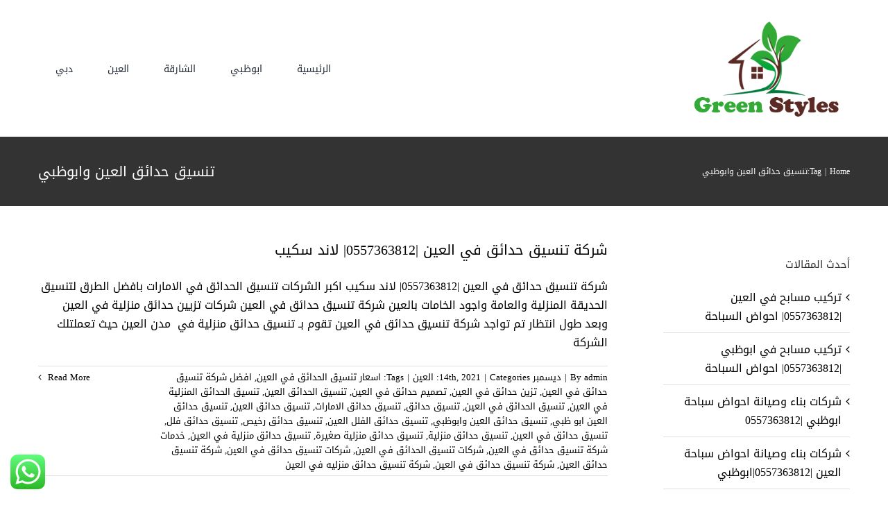

--- FILE ---
content_type: text/html; charset=utf-8
request_url: https://uae-pools.com/tag/%D8%AA%D9%86%D8%B3%D9%8A%D9%82-%D8%AD%D8%AF%D8%A7%D8%A6%D9%82-%D8%A7%D9%84%D8%B9%D9%8A%D9%86-%D9%88%D8%A7%D8%A8%D9%88%D8%B8%D8%A8%D9%8A/
body_size: 15447
content:
<!DOCTYPE html>
<html class="avada-html-layout-wide avada-html-header-position-top avada-html-is-archive" dir="rtl" lang="ar" prefix="og: http://ogp.me/ns# fb: http://ogp.me/ns/fb#">
<head>
<meta http-equiv="X-UA-Compatible" content="IE=edge"/>
<meta http-equiv="Content-Type" content="text/html; charset=utf-8"/>
<meta name="viewport" content="width=device-width, initial-scale=1"/>
<meta name='robots' content='index, follow, max-image-preview:large, max-snippet:-1, max-video-preview:-1'/>
<title>تنسيق حدائق العين وابوظبي Archives - جرين ستايلس |0557363812</title>
<link rel="canonical" href="https://uae-pools.com/tag/تنسيق-حدائق-العين-وابوظبي/"/>
<meta property="og:locale" content="ar_AR"/>
<meta property="og:type" content="article"/>
<meta property="og:title" content="تنسيق حدائق العين وابوظبي الأرشيف"/>
<meta property="og:url" content="https://uae-pools.com/tag/تنسيق-حدائق-العين-وابوظبي/"/>
<meta property="og:site_name" content="جرين ستايلس |0557363812"/>
<meta name="twitter:card" content="summary_large_image"/>
<script type="application/ld+json" class="yoast-schema-graph">{"@context":"https://schema.org","@graph":[{"@type":"CollectionPage","@id":"https://uae-pools.com/tag/%d8%aa%d9%86%d8%b3%d9%8a%d9%82-%d8%ad%d8%af%d8%a7%d8%a6%d9%82-%d8%a7%d9%84%d8%b9%d9%8a%d9%86-%d9%88%d8%a7%d8%a8%d9%88%d8%b8%d8%a8%d9%8a/","url":"https://uae-pools.com/tag/%d8%aa%d9%86%d8%b3%d9%8a%d9%82-%d8%ad%d8%af%d8%a7%d8%a6%d9%82-%d8%a7%d9%84%d8%b9%d9%8a%d9%86-%d9%88%d8%a7%d8%a8%d9%88%d8%b8%d8%a8%d9%8a/","name":"تنسيق حدائق العين وابوظبي Archives - جرين ستايلس |0557363812","isPartOf":{"@id":"https://uae-pools.com/#website"},"breadcrumb":{"@id":"https://uae-pools.com/tag/%d8%aa%d9%86%d8%b3%d9%8a%d9%82-%d8%ad%d8%af%d8%a7%d8%a6%d9%82-%d8%a7%d9%84%d8%b9%d9%8a%d9%86-%d9%88%d8%a7%d8%a8%d9%88%d8%b8%d8%a8%d9%8a/#breadcrumb"},"inLanguage":"ar"},{"@type":"BreadcrumbList","@id":"https://uae-pools.com/tag/%d8%aa%d9%86%d8%b3%d9%8a%d9%82-%d8%ad%d8%af%d8%a7%d8%a6%d9%82-%d8%a7%d9%84%d8%b9%d9%8a%d9%86-%d9%88%d8%a7%d8%a8%d9%88%d8%b8%d8%a8%d9%8a/#breadcrumb","itemListElement":[{"@type":"ListItem","position":1,"name":"Home","item":"https://uae-pools.com/"},{"@type":"ListItem","position":2,"name":"تنسيق حدائق العين وابوظبي"}]},{"@type":"WebSite","@id":"https://uae-pools.com/#website","url":"https://uae-pools.com/","name":"جرين ستايلس |0557363812","description":"افضل شركات تركيب مسابح في أبوظبي العين : شركة انشاء و تركيب مسابح واحواض السباحة ابوظبي, تنفيذ صيانة حمامات سباحة, تركيب احواض سباحة فيبر جلاس الإمارات","potentialAction":[{"@type":"SearchAction","target":{"@type":"EntryPoint","urlTemplate":"https://uae-pools.com/?s={search_term_string}"},"query-input":"required name=search_term_string"}],"inLanguage":"ar"}]}</script>
<link rel="alternate" type="application/rss+xml" title="جرين ستايلس |0557363812 &laquo; الخلاصة" href="https://uae-pools.com/feed/"/>
<link rel="alternate" type="application/rss+xml" title="جرين ستايلس |0557363812 &laquo; خلاصة التعليقات" href="https://uae-pools.com/comments/feed/"/>
<link rel="shortcut icon" href="https://uae-pools.com/wp-content/uploads/2021/11/Clipboard-1.jpg" type="image/x-icon"/>
<link rel="apple-touch-icon" href="https://uae-pools.com/wp-content/uploads/2021/11/Clipboard-1.jpg">
<link rel="apple-touch-icon" sizes="114x114" href="https://uae-pools.com/wp-content/uploads/2021/11/Clipboard-1.jpg">
<link rel="apple-touch-icon" sizes="72x72" href="https://uae-pools.com/wp-content/uploads/2021/11/Clipboard-1.jpg">
<link rel="apple-touch-icon" sizes="144x144" href="https://uae-pools.com/wp-content/uploads/2021/11/Clipboard-1.jpg">
<link rel="alternate" type="application/rss+xml" title="جرين ستايلس |0557363812 &laquo; تنسيق حدائق العين وابوظبي خلاصة الوسوم" href="https://uae-pools.com/tag/%d8%aa%d9%86%d8%b3%d9%8a%d9%82-%d8%ad%d8%af%d8%a7%d8%a6%d9%82-%d8%a7%d9%84%d8%b9%d9%8a%d9%86-%d9%88%d8%a7%d8%a8%d9%88%d8%b8%d8%a8%d9%8a/feed/"/>
<style id='wp-img-auto-sizes-contain-inline-css' type='text/css'>img:is([sizes=auto i],[sizes^="auto," i]){contain-intrinsic-size:3000px 1500px}</style>
<link rel='stylesheet' id='ht_ctc_main_css-css' href='https://uae-pools.com/wp-content/plugins/click-to-chat-for-whatsapp/new/inc/assets/css/main.css?ver=4.5' type='text/css' media='all'/>
<style id='classic-theme-styles-inline-css' type='text/css'>.wp-block-button__link{color:#fff;background-color:#32373c;border-radius:9999px;box-shadow:none;text-decoration:none;padding:calc(.667em + 2px) calc(1.333em + 2px);font-size:1.125em}.wp-block-file__button{background:#32373c;color:#fff;text-decoration:none}</style>
<link rel='stylesheet' id='mwfcfonts-css' href='https://uae-pools.com/wp-content/plugins/parsi-font/assets/css/fonts.css' type='text/css' media=''/>
<link rel='stylesheet' id='taqyeem-style-css' href='https://uae-pools.com/wp-content/plugins/taqyeem/style.css?ver=6.9' type='text/css' media='all'/>
<link rel='stylesheet' id='fusion-custom-icons-classic-icon-set-css' href='https://uae-pools.com/wp-content/uploads/fusion-icons/avada-classic-v1.0/style.css?ver=3.0.2' type='text/css' media='all'/>
<link rel='stylesheet' id='avada-stylesheet-css' href='https://uae-pools.com/wp-content/themes/Avada/assets/css/style.min.css?ver=7.0.2' type='text/css' media='all'/>
<link rel='stylesheet' id='fusion-dynamic-css-css' href='https://uae-pools.com/wp-content/uploads/fusion-styles/ecbb33ec25a98e49cedccd5700bd9374.min.css?ver=3.0.2' type='text/css' media='all'/>
<link rel='stylesheet' id='call-now-button-modern-style-css' href='https://uae-pools.com/wp-content/plugins/call-now-button/resources/style/modern.css?ver=1.4.7' type='text/css' media='all'/>
<script type="text/javascript" src="https://uae-pools.com/wp-includes/js/jquery/jquery.min.js,qver=3.7.1.pagespeed.jm.PoWN7KAtLT.js" id="jquery-core-js"></script>
<script src="https://uae-pools.com/wp-includes,_js,_jquery,_jquery-migrate.min.js,qver==3.4.1+wp-content,_plugins,_taqyeem,_js,_tie.js,qver==6.9.pagespeed.jc.r1iBmKW2cR.js"></script><script>eval(mod_pagespeed_VBSQFfAYzw);</script>
<script>eval(mod_pagespeed_1xgoYh5SF2);</script>
<link rel="https://api.w.org/" href="https://uae-pools.com/wp-json/"/><link rel="alternate" title="JSON" type="application/json" href="https://uae-pools.com/wp-json/wp/v2/tags/119"/><link rel="EditURI" type="application/rsd+xml" title="RSD" href="https://uae-pools.com/xmlrpc.php?rsd"/>
<meta name="generator" content="WordPress 6.9"/>
<style type="text/css">{font-family:Droid\ Arabic\ Kufi!important;font-size:px!important}{font-family:Droid\ Arabic\ Kufi!important;font-size:px!important}{font-family:Droid\ Arabic\ Kufi!important;font-size:px!important}h1,h2,h3,h4,h5,h6{font-family:Droid\ Arabic\ Kufi!important}body{font-family:Droid\ Arabic\ Kufi!important}.rtl #wpadminbar *,#wpadminbar *{font:400 13px/32px Droid\ Arabic\ Kufi}pre,code{font-family:VRCD,monospaced}</style>
<script type='text/javascript'>//<![CDATA[
var taqyeem={"ajaxurl":"https://uae-pools.com/wp-admin/admin-ajax.php","your_rating":"تقييمك:"};
//]]></script>
<style type="text/css" media="screen"></style>
<style type="text/css" id="css-fb-visibility">@media screen and (max-width: 640px){body:not(.fusion-builder-ui-wireframe) .fusion-no-small-visibility{display:none !important;}body:not(.fusion-builder-ui-wireframe) .sm-text-align-center{text-align:center !important;}body:not(.fusion-builder-ui-wireframe) .sm-text-align-left{text-align:left !important;}body:not(.fusion-builder-ui-wireframe) .sm-text-align-right{text-align:right !important;}body:not(.fusion-builder-ui-wireframe) .fusion-absolute-position-small{position:absolute;top:auto;width:100%;}}@media screen and (min-width: 641px) and (max-width: 1024px){body:not(.fusion-builder-ui-wireframe) .fusion-no-medium-visibility{display:none !important;}body:not(.fusion-builder-ui-wireframe) .md-text-align-center{text-align:center !important;}body:not(.fusion-builder-ui-wireframe) .md-text-align-left{text-align:left !important;}body:not(.fusion-builder-ui-wireframe) .md-text-align-right{text-align:right !important;}body:not(.fusion-builder-ui-wireframe) .fusion-absolute-position-medium{position:absolute;top:auto;width:100%;}}@media screen and (min-width: 1025px){body:not(.fusion-builder-ui-wireframe) .fusion-no-large-visibility{display:none !important;}body:not(.fusion-builder-ui-wireframe) .lg-text-align-center{text-align:center !important;}body:not(.fusion-builder-ui-wireframe) .lg-text-align-left{text-align:left !important;}body:not(.fusion-builder-ui-wireframe) .lg-text-align-right{text-align:right !important;}body:not(.fusion-builder-ui-wireframe) .fusion-absolute-position-large{position:absolute;top:auto;width:100%;}}</style><link rel="alternate" type="application/rss+xml" title="RSS" href="https://uae-pools.com/rsslatest.xml"/>	<script type="text/javascript">var doc=document.documentElement;doc.setAttribute('data-useragent',navigator.userAgent);</script>
<style id='wp-block-tag-cloud-inline-css' type='text/css'>
.wp-block-tag-cloud{box-sizing:border-box}.wp-block-tag-cloud.aligncenter{justify-content:center;text-align:center}.wp-block-tag-cloud a{display:inline-block;margin-left:5px}.wp-block-tag-cloud span{display:inline-block;margin-right:5px;text-decoration:none}:root :where(.wp-block-tag-cloud.is-style-outline){display:flex;flex-wrap:wrap;gap:1ch}:root :where(.wp-block-tag-cloud.is-style-outline a){border:1px solid;font-size:unset!important;margin-left:0;padding:1ch 2ch;text-decoration:none!important}
/*# sourceURL=https://uae-pools.com/wp-includes/blocks/tag-cloud/style.min.css */
</style>
<style id='global-styles-inline-css' type='text/css'>
:root{--wp--preset--aspect-ratio--square: 1;--wp--preset--aspect-ratio--4-3: 4/3;--wp--preset--aspect-ratio--3-4: 3/4;--wp--preset--aspect-ratio--3-2: 3/2;--wp--preset--aspect-ratio--2-3: 2/3;--wp--preset--aspect-ratio--16-9: 16/9;--wp--preset--aspect-ratio--9-16: 9/16;--wp--preset--color--black: #000000;--wp--preset--color--cyan-bluish-gray: #abb8c3;--wp--preset--color--white: #ffffff;--wp--preset--color--pale-pink: #f78da7;--wp--preset--color--vivid-red: #cf2e2e;--wp--preset--color--luminous-vivid-orange: #ff6900;--wp--preset--color--luminous-vivid-amber: #fcb900;--wp--preset--color--light-green-cyan: #7bdcb5;--wp--preset--color--vivid-green-cyan: #00d084;--wp--preset--color--pale-cyan-blue: #8ed1fc;--wp--preset--color--vivid-cyan-blue: #0693e3;--wp--preset--color--vivid-purple: #9b51e0;--wp--preset--gradient--vivid-cyan-blue-to-vivid-purple: linear-gradient(135deg,rgb(6,147,227) 0%,rgb(155,81,224) 100%);--wp--preset--gradient--light-green-cyan-to-vivid-green-cyan: linear-gradient(135deg,rgb(122,220,180) 0%,rgb(0,208,130) 100%);--wp--preset--gradient--luminous-vivid-amber-to-luminous-vivid-orange: linear-gradient(135deg,rgb(252,185,0) 0%,rgb(255,105,0) 100%);--wp--preset--gradient--luminous-vivid-orange-to-vivid-red: linear-gradient(135deg,rgb(255,105,0) 0%,rgb(207,46,46) 100%);--wp--preset--gradient--very-light-gray-to-cyan-bluish-gray: linear-gradient(135deg,rgb(238,238,238) 0%,rgb(169,184,195) 100%);--wp--preset--gradient--cool-to-warm-spectrum: linear-gradient(135deg,rgb(74,234,220) 0%,rgb(151,120,209) 20%,rgb(207,42,186) 40%,rgb(238,44,130) 60%,rgb(251,105,98) 80%,rgb(254,248,76) 100%);--wp--preset--gradient--blush-light-purple: linear-gradient(135deg,rgb(255,206,236) 0%,rgb(152,150,240) 100%);--wp--preset--gradient--blush-bordeaux: linear-gradient(135deg,rgb(254,205,165) 0%,rgb(254,45,45) 50%,rgb(107,0,62) 100%);--wp--preset--gradient--luminous-dusk: linear-gradient(135deg,rgb(255,203,112) 0%,rgb(199,81,192) 50%,rgb(65,88,208) 100%);--wp--preset--gradient--pale-ocean: linear-gradient(135deg,rgb(255,245,203) 0%,rgb(182,227,212) 50%,rgb(51,167,181) 100%);--wp--preset--gradient--electric-grass: linear-gradient(135deg,rgb(202,248,128) 0%,rgb(113,206,126) 100%);--wp--preset--gradient--midnight: linear-gradient(135deg,rgb(2,3,129) 0%,rgb(40,116,252) 100%);--wp--preset--font-size--small: 12px;--wp--preset--font-size--medium: 20px;--wp--preset--font-size--large: 24px;--wp--preset--font-size--x-large: 42px;--wp--preset--font-size--normal: 16px;--wp--preset--font-size--xlarge: 32px;--wp--preset--font-size--huge: 48px;--wp--preset--spacing--20: 0.44rem;--wp--preset--spacing--30: 0.67rem;--wp--preset--spacing--40: 1rem;--wp--preset--spacing--50: 1.5rem;--wp--preset--spacing--60: 2.25rem;--wp--preset--spacing--70: 3.38rem;--wp--preset--spacing--80: 5.06rem;--wp--preset--shadow--natural: 6px 6px 9px rgba(0, 0, 0, 0.2);--wp--preset--shadow--deep: 12px 12px 50px rgba(0, 0, 0, 0.4);--wp--preset--shadow--sharp: 6px 6px 0px rgba(0, 0, 0, 0.2);--wp--preset--shadow--outlined: 6px 6px 0px -3px rgb(255, 255, 255), 6px 6px rgb(0, 0, 0);--wp--preset--shadow--crisp: 6px 6px 0px rgb(0, 0, 0);}:where(.is-layout-flex){gap: 0.5em;}:where(.is-layout-grid){gap: 0.5em;}body .is-layout-flex{display: flex;}.is-layout-flex{flex-wrap: wrap;align-items: center;}.is-layout-flex > :is(*, div){margin: 0;}body .is-layout-grid{display: grid;}.is-layout-grid > :is(*, div){margin: 0;}:where(.wp-block-columns.is-layout-flex){gap: 2em;}:where(.wp-block-columns.is-layout-grid){gap: 2em;}:where(.wp-block-post-template.is-layout-flex){gap: 1.25em;}:where(.wp-block-post-template.is-layout-grid){gap: 1.25em;}.has-black-color{color: var(--wp--preset--color--black) !important;}.has-cyan-bluish-gray-color{color: var(--wp--preset--color--cyan-bluish-gray) !important;}.has-white-color{color: var(--wp--preset--color--white) !important;}.has-pale-pink-color{color: var(--wp--preset--color--pale-pink) !important;}.has-vivid-red-color{color: var(--wp--preset--color--vivid-red) !important;}.has-luminous-vivid-orange-color{color: var(--wp--preset--color--luminous-vivid-orange) !important;}.has-luminous-vivid-amber-color{color: var(--wp--preset--color--luminous-vivid-amber) !important;}.has-light-green-cyan-color{color: var(--wp--preset--color--light-green-cyan) !important;}.has-vivid-green-cyan-color{color: var(--wp--preset--color--vivid-green-cyan) !important;}.has-pale-cyan-blue-color{color: var(--wp--preset--color--pale-cyan-blue) !important;}.has-vivid-cyan-blue-color{color: var(--wp--preset--color--vivid-cyan-blue) !important;}.has-vivid-purple-color{color: var(--wp--preset--color--vivid-purple) !important;}.has-black-background-color{background-color: var(--wp--preset--color--black) !important;}.has-cyan-bluish-gray-background-color{background-color: var(--wp--preset--color--cyan-bluish-gray) !important;}.has-white-background-color{background-color: var(--wp--preset--color--white) !important;}.has-pale-pink-background-color{background-color: var(--wp--preset--color--pale-pink) !important;}.has-vivid-red-background-color{background-color: var(--wp--preset--color--vivid-red) !important;}.has-luminous-vivid-orange-background-color{background-color: var(--wp--preset--color--luminous-vivid-orange) !important;}.has-luminous-vivid-amber-background-color{background-color: var(--wp--preset--color--luminous-vivid-amber) !important;}.has-light-green-cyan-background-color{background-color: var(--wp--preset--color--light-green-cyan) !important;}.has-vivid-green-cyan-background-color{background-color: var(--wp--preset--color--vivid-green-cyan) !important;}.has-pale-cyan-blue-background-color{background-color: var(--wp--preset--color--pale-cyan-blue) !important;}.has-vivid-cyan-blue-background-color{background-color: var(--wp--preset--color--vivid-cyan-blue) !important;}.has-vivid-purple-background-color{background-color: var(--wp--preset--color--vivid-purple) !important;}.has-black-border-color{border-color: var(--wp--preset--color--black) !important;}.has-cyan-bluish-gray-border-color{border-color: var(--wp--preset--color--cyan-bluish-gray) !important;}.has-white-border-color{border-color: var(--wp--preset--color--white) !important;}.has-pale-pink-border-color{border-color: var(--wp--preset--color--pale-pink) !important;}.has-vivid-red-border-color{border-color: var(--wp--preset--color--vivid-red) !important;}.has-luminous-vivid-orange-border-color{border-color: var(--wp--preset--color--luminous-vivid-orange) !important;}.has-luminous-vivid-amber-border-color{border-color: var(--wp--preset--color--luminous-vivid-amber) !important;}.has-light-green-cyan-border-color{border-color: var(--wp--preset--color--light-green-cyan) !important;}.has-vivid-green-cyan-border-color{border-color: var(--wp--preset--color--vivid-green-cyan) !important;}.has-pale-cyan-blue-border-color{border-color: var(--wp--preset--color--pale-cyan-blue) !important;}.has-vivid-cyan-blue-border-color{border-color: var(--wp--preset--color--vivid-cyan-blue) !important;}.has-vivid-purple-border-color{border-color: var(--wp--preset--color--vivid-purple) !important;}.has-vivid-cyan-blue-to-vivid-purple-gradient-background{background: var(--wp--preset--gradient--vivid-cyan-blue-to-vivid-purple) !important;}.has-light-green-cyan-to-vivid-green-cyan-gradient-background{background: var(--wp--preset--gradient--light-green-cyan-to-vivid-green-cyan) !important;}.has-luminous-vivid-amber-to-luminous-vivid-orange-gradient-background{background: var(--wp--preset--gradient--luminous-vivid-amber-to-luminous-vivid-orange) !important;}.has-luminous-vivid-orange-to-vivid-red-gradient-background{background: var(--wp--preset--gradient--luminous-vivid-orange-to-vivid-red) !important;}.has-very-light-gray-to-cyan-bluish-gray-gradient-background{background: var(--wp--preset--gradient--very-light-gray-to-cyan-bluish-gray) !important;}.has-cool-to-warm-spectrum-gradient-background{background: var(--wp--preset--gradient--cool-to-warm-spectrum) !important;}.has-blush-light-purple-gradient-background{background: var(--wp--preset--gradient--blush-light-purple) !important;}.has-blush-bordeaux-gradient-background{background: var(--wp--preset--gradient--blush-bordeaux) !important;}.has-luminous-dusk-gradient-background{background: var(--wp--preset--gradient--luminous-dusk) !important;}.has-pale-ocean-gradient-background{background: var(--wp--preset--gradient--pale-ocean) !important;}.has-electric-grass-gradient-background{background: var(--wp--preset--gradient--electric-grass) !important;}.has-midnight-gradient-background{background: var(--wp--preset--gradient--midnight) !important;}.has-small-font-size{font-size: var(--wp--preset--font-size--small) !important;}.has-medium-font-size{font-size: var(--wp--preset--font-size--medium) !important;}.has-large-font-size{font-size: var(--wp--preset--font-size--large) !important;}.has-x-large-font-size{font-size: var(--wp--preset--font-size--x-large) !important;}
/*# sourceURL=global-styles-inline-css */
</style>
</head>
<body class="rtl archive tag tag-119 wp-theme-Avada fusion-image-hovers fusion-pagination-sizing fusion-button_size-large fusion-button_type-flat fusion-button_span-no avada-image-rollover-circle-yes avada-image-rollover-yes avada-image-rollover-direction-top fusion-body fusion-sticky-header no-mobile-sticky-header no-mobile-slidingbar no-mobile-totop fusion-disable-outline fusion-sub-menu-fade mobile-logo-pos-left layout-wide-mode avada-has-boxed-modal-shadow-none layout-scroll-offset-full avada-has-zero-margin-offset-top has-sidebar fusion-top-header menu-text-align-center mobile-menu-design-modern fusion-show-pagination-text fusion-header-layout-v3 avada-responsive avada-footer-fx-none avada-menu-highlight-style-bar fusion-search-form-classic fusion-main-menu-search-dropdown fusion-avatar-square avada-dropdown-styles avada-blog-layout-grid avada-blog-archive-layout-large avada-header-shadow-no avada-menu-icon-position-left avada-has-megamenu-shadow avada-has-mainmenu-dropdown-divider avada-has-pagetitle-bg-full avada-has-pagetitle-bg-parallax avada-has-titlebar-bar_and_content avada-has-pagination-padding avada-flyout-menu-direction-fade avada-ec-views-v1">
<a class="skip-link screen-reader-text" href="#content">Skip to content</a>
<div id="boxed-wrapper">
<div class="fusion-sides-frame"></div>
<div id="wrapper" class="fusion-wrapper">
<div id="home" style="position:relative;top:-1px;"></div>
<section class="fusion-tb-header"><div class="fusion-fullwidth fullwidth-box fusion-builder-row-1 fusion-flex-container nonhundred-percent-fullwidth non-hundred-percent-height-scrolling fusion-custom-z-index" style="background-color: rgba(255,255,255,0);background-position: center center;background-repeat: no-repeat;border-width: 0px 0px 0px 0px;border-color:#eae9e9;border-style:solid;"><div class="fusion-builder-row fusion-row fusion-flex-align-items-stretch" style="max-width:1216.8px;margin-left: calc(-4% / 2 );margin-right: calc(-4% / 2 );"><div class="fusion-layout-column fusion_builder_column fusion-builder-column-0 fusion_builder_column_1_4 1_4 fusion-flex-column"><div class="fusion-column-wrapper fusion-flex-justify-content-flex-start fusion-content-layout-column" style="background-position:left top;background-repeat:no-repeat;-webkit-background-size:cover;-moz-background-size:cover;-o-background-size:cover;background-size:cover;padding: 27px 0px 27px 0px;"><div><span class=" fusion-imageframe imageframe-none imageframe-1 hover-type-none" style="width:100%;max-width:250px;"><a class="fusion-no-lightbox" href="https://uae-pools.com/" target="_self" aria-label="green"><img decoding="async" width="350" image_height="200" image_id="3702" src="https://uae-pools.com/wp-content/uploads/2021/12/green.png" data-orig-src="https://uae-pools.com/wp-content/uploads/2021/12/green.png" class="lazyload img-responsive wp-image-3702" srcset="data:image/svg+xml,%3Csvg%20xmlns%3D%27http%3A%2F%2Fwww.w3.org%2F2000%2Fsvg%27%20width%3D%27350%27%20height%3D%27200%27%20viewBox%3D%270%200%20350%20200%27%3E%3Crect%20width%3D%27350%27%20height%3D%273200%27%20fill-opacity%3D%220%22%2F%3E%3C%2Fsvg%3E" data-srcset="https://uae-pools.com/wp-content/uploads/2021/12/green-200x114.png 200w, https://uae-pools.com/wp-content/uploads/2021/12/green.png 350w" data-sizes="auto" data-orig-sizes="(max-width: 1024px) 100vw, (max-width: 640px) 100vw, 350px"/></a></span></div></div></div><style type="text/css">.fusion-body .fusion-builder-column-0{width:25% !important;margin-top : 0px;margin-bottom : 0px;}.fusion-builder-column-0 > .fusion-column-wrapper {padding-top : 27px !important;padding-right : 0px !important;margin-right : 7.68%;padding-bottom : 27px !important;padding-left : 0px !important;margin-left : 7.68%;}@media only screen and (max-width:1024px) {.fusion-body .fusion-builder-column-0{width:25% !important;order : 0;}.fusion-builder-column-0 > .fusion-column-wrapper {margin-right : 7.68%;margin-left : 7.68%;}}@media only screen and (max-width:640px) {.fusion-body .fusion-builder-column-0{width:64% !important;order : 0;}.fusion-builder-column-0 > .fusion-column-wrapper {margin-right : 3%;margin-left : 3%;}}</style><div class="fusion-layout-column fusion_builder_column fusion-builder-column-1 fusion_builder_column_3_4 3_4 fusion-flex-column"><div class="fusion-column-wrapper fusion-flex-justify-content-center fusion-content-layout-column" style="background-position:left top;background-repeat:no-repeat;-webkit-background-size:cover;-moz-background-size:cover;-o-background-size:cover;background-size:cover;padding: 0px 0px 0px 0px;"><nav class="fusion-menu-element-wrapper direction-row mode-dropdown expand-method-hover submenu-mode-dropdown mobile-mode-collapse-to-button mobile-size-full-absolute icons-position-left dropdown-carets-no has-active-border-bottom-no has-active-border-left-no has-active-border-right-no mobile-trigger-fullwidth-off mobile-indent-on mobile-justify-left loading expand-right submenu-transition-fade" aria-label="Menu" data-breakpoint="640" data-count="0" data-transition-type="top-vertical" data-transition-time="300"><button type="button" class="avada-menu-mobile-menu-trigger no-text" onClick="fusionNavClickExpandBtn(this);" aria-expanded="false"><span class="inner"><span class="collapsed-nav-text"><span class="screen-reader-text">Toggle Navigation</span></span><span class="collapsed-nav-icon"><span class="collapsed-nav-icon-open classic-bars-solid"></span><span class="collapsed-nav-icon-close classic-times-solid"></span></span></span></button><style>.fusion-body .fusion-menu-element-wrapper[data-count="0"],.fusion-body .fusion-menu-element-wrapper[data-count="0"] .fusion-menu-element-list .menu-item > a{font-size:14px;}.fusion-body .fusion-menu-element-wrapper[data-count="0"] [class*="fusion-icon-"],.fusion-body .fusion-menu-element-wrapper[data-count="0"] [class^="fusion-icon-"]{font-family:inherit !important;}.fusion-body .fusion-menu-element-wrapper[data-count="0"] > .avada-menu-mobile-menu-trigger{background-color:rgba(255,255,255,0);color:#cccccc;padding-right:0px;font-size:20px;}.fusion-body .fusion-menu-element-wrapper[data-count="0"] .fusion-menu-element-list > li{margin-left:calc(50px / 2);margin-right:calc(50px / 2);}.fusion-body .fusion-menu-element-wrapper[data-count="0"] .fusion-menu-element-list > li:not(.fusion-menu-item-button):focus-within > a{padding-top:calc(0px + 3px);}.fusion-body .fusion-menu-element-wrapper[data-count="0"] .fusion-menu-element-list > li:not(.fusion-menu-item-button) > a,.fusion-body .fusion-menu-element-wrapper[data-count="0"] .fusion-menu-element-list > li:not(.fusion-menu-item-button) .fusion-widget-cart > a,.fusion-body .fusion-menu-element-wrapper[data-count="0"] .fusion-menu-element-list > li:not(.fusion-menu-item-button) > .fusion-open-nav-submenu,.fusion-body .fusion-menu-element-wrapper[data-count="0"] .fusion-menu-element-list > li:not(.fusion-menu-item-button):hover > a,.fusion-body .fusion-menu-element-wrapper[data-count="0"] .fusion-menu-element-list > li:not(.fusion-menu-item-button).hover > a,.fusion-body .fusion-menu-element-wrapper[data-count="0"] .fusion-menu-element-list > li:not(.fusion-menu-item-button):focus > a,.fusion-body .fusion-menu-element-wrapper[data-count="0"] .fusion-menu-element-list > li:not(.fusion-menu-item-button):active > a,.fusion-body .fusion-menu-element-wrapper[data-count="0"] .fusion-menu-element-list > li:not(.fusion-menu-item-button).current-menu-item > a{padding-top:calc(0px + 3px);}.fusion-body .fusion-menu-element-wrapper[data-count="0"] .fusion-menu-element-list > li:not(.fusion-menu-item-button).current-menu-ancestor > a{padding-top:calc(0px + 3px);}.fusion-body .fusion-menu-element-wrapper[data-count="0"] .fusion-menu-element-list > li:not(.fusion-menu-item-button).current-menu-parent > a{padding-top:calc(0px + 3px);}.fusion-body .fusion-menu-element-wrapper[data-count="0"] .fusion-menu-element-list > li:not(.fusion-menu-item-button).expanded > a{padding-top:calc(0px + 3px);}.fusion-body .fusion-menu-element-wrapper[data-count="0"] .fusion-menu-element-list > li:not(.fusion-menu-item-button):hover > .fusion-open-nav-submenu{padding-top:calc(0px + 3px);}.fusion-body .fusion-menu-element-wrapper[data-count="0"] .fusion-menu-element-list > li:not(.fusion-menu-item-button).hover > .fusion-open-nav-submenu{padding-top:calc(0px + 3px);}.fusion-body .fusion-menu-element-wrapper[data-count="0"] .fusion-menu-element-list > li:not(.fusion-menu-item-button):focus > .fusion-open-nav-submenu{padding-top:calc(0px + 3px);}.fusion-body .fusion-menu-element-wrapper[data-count="0"] .fusion-menu-element-list > li:not(.fusion-menu-item-button):active > .fusion-open-nav-submenu{padding-top:calc(0px + 3px);}.fusion-body .fusion-menu-element-wrapper[data-count="0"] .fusion-menu-element-list > li:not(.fusion-menu-item-button):focus-within > .fusion-open-nav-submenu{padding-top:calc(0px + 3px);}.fusion-body .fusion-menu-element-wrapper[data-count="0"] .fusion-menu-element-list > li:not(.fusion-menu-item-button).current-menu-item > .fusion-open-nav-submenu{padding-top:calc(0px + 3px);}.fusion-body .fusion-menu-element-wrapper[data-count="0"] .fusion-menu-element-list > li:not(.fusion-menu-item-button).current-menu-ancestor > .fusion-open-nav-submenu{padding-top:calc(0px + 3px);}.fusion-body .fusion-menu-element-wrapper[data-count="0"] .fusion-menu-element-list > li:not(.fusion-menu-item-button).current-menu-parent > .fusion-open-nav-submenu{padding-top:calc(0px + 3px);}.fusion-body .fusion-menu-element-wrapper[data-count="0"] .fusion-menu-element-list > li:not(.fusion-menu-item-button).expanded > .fusion-open-nav-submenu{padding-top:calc(0px + 3px);}.fusion-body .fusion-menu-element-wrapper[data-count="0"]:not(.collapse-enabled) .fusion-menu-element-list > li:not(.fusion-menu-item-button):not(.custom-menu-search-overlay):focus-within > a{color:#a0ce4e !important;}.fusion-body .fusion-menu-element-wrapper[data-count="0"]:not(.collapse-enabled) .fusion-menu-element-list > li:not(.fusion-menu-item-button):not(.custom-menu-search-overlay):hover > a,.fusion-body .fusion-menu-element-wrapper[data-count="0"]:not(.collapse-enabled) .fusion-menu-element-list > li:not(.fusion-menu-item-button).hover > a,.fusion-body .fusion-menu-element-wrapper[data-count="0"]:not(.collapse-enabled) .fusion-menu-element-list > li:not(.fusion-menu-item-button):not(.custom-menu-search-overlay):focus > a,.fusion-body .fusion-menu-element-wrapper[data-count="0"]:not(.collapse-enabled) .fusion-menu-element-list > li:not(.fusion-menu-item-button):not(.custom-menu-search-overlay):active > a,.fusion-body .fusion-menu-element-wrapper[data-count="0"]:not(.collapse-enabled) .fusion-menu-element-list > li:not(.fusion-menu-item-button).current-menu-item > a{color:#a0ce4e !important;}.fusion-body .fusion-menu-element-wrapper[data-count="0"]:not(.collapse-enabled) .fusion-menu-element-list > li:not(.fusion-menu-item-button).current-menu-ancestor > a{color:#a0ce4e !important;}.fusion-body .fusion-menu-element-wrapper[data-count="0"]:not(.collapse-enabled) .fusion-menu-element-list > li:not(.fusion-menu-item-button).current-menu-parent > a{color:#a0ce4e !important;}.fusion-body .fusion-menu-element-wrapper[data-count="0"]:not(.collapse-enabled) .fusion-menu-element-list > li:not(.fusion-menu-item-button).expanded > a{color:#a0ce4e !important;}.fusion-body .fusion-menu-element-wrapper[data-count="0"]:not(.collapse-enabled) .fusion-menu-element-list > li:not(.fusion-menu-item-button):hover > .fusion-open-nav-submenu{color:#a0ce4e !important;}.fusion-body .fusion-menu-element-wrapper[data-count="0"]:not(.collapse-enabled) .fusion-menu-element-list > li:not(.fusion-menu-item-button).hover > .fusion-open-nav-submenu{color:#a0ce4e !important;}.fusion-body .fusion-menu-element-wrapper[data-count="0"]:not(.collapse-enabled) .fusion-menu-element-list > li:not(.fusion-menu-item-button):focus > .fusion-open-nav-submenu{color:#a0ce4e !important;}.fusion-body .fusion-menu-element-wrapper[data-count="0"]:not(.collapse-enabled) .fusion-menu-element-list > li:not(.fusion-menu-item-button):active > .fusion-open-nav-submenu{color:#a0ce4e !important;}.fusion-body .fusion-menu-element-wrapper[data-count="0"]:not(.collapse-enabled) .fusion-menu-element-list > li:not(.fusion-menu-item-button):focus-within > .fusion-open-nav-submenu{color:#a0ce4e !important;}.fusion-body .fusion-menu-element-wrapper[data-count="0"]:not(.collapse-enabled) .fusion-menu-element-list > li:not(.fusion-menu-item-button).current-menu-item > .fusion-open-nav-submenu{color:#a0ce4e !important;}.fusion-body .fusion-menu-element-wrapper[data-count="0"]:not(.collapse-enabled) .fusion-menu-element-list > li:not(.fusion-menu-item-button).current-menu-ancestor > .fusion-open-nav-submenu{color:#a0ce4e !important;}.fusion-body .fusion-menu-element-wrapper[data-count="0"]:not(.collapse-enabled) .fusion-menu-element-list > li:not(.fusion-menu-item-button).current-menu-parent > .fusion-open-nav-submenu{color:#a0ce4e !important;}.fusion-body .fusion-menu-element-wrapper[data-count="0"]:not(.collapse-enabled) .fusion-menu-element-list > li:not(.fusion-menu-item-button).expanded > .fusion-open-nav-submenu{color:#a0ce4e !important;}.fusion-body .fusion-menu-element-wrapper[data-count="0"] .fusion-menu-element-list > li:not(.fusion-menu-item-button) > .background-default{border-top-width:3px;}.fusion-body .fusion-menu-element-wrapper[data-count="0"] .fusion-menu-element-list > li:not(.fusion-menu-item-button) > .background-active{border-top-width:3px;border-color:#a0ce4e;}.fusion-body .fusion-menu-element-wrapper[data-count="0"]:not(.collapse-enabled):not(.submenu-mode-flyout) .fusion-menu-element-list .fusion-megamenu-wrapper,.fusion-body .fusion-menu-element-wrapper[data-count="0"].direction-row:not(.collapse-enabled):not(.submenu-mode-flyout) .fusion-menu-element-list > li > ul.sub-menu:not(.fusion-megamenu){margin-top:26px !important;}.fusion-body .fusion-menu-element-wrapper[data-count="0"].expand-method-hover.direction-row .fusion-menu-element-list > li:hover:before,.fusion-body .fusion-menu-element-wrapper[data-count="0"].expand-method-hover.direction-row .fusion-menu-element-list > li.hover:before,.fusion-body .fusion-menu-element-wrapper[data-count="0"].expand-method-hover.direction-row .fusion-menu-element-list > li:focus:before,.fusion-body .fusion-menu-element-wrapper[data-count="0"].expand-method-hover.direction-row .fusion-menu-element-list > li:active:before{bottom:calc(0px - 26px);height:26px;}.fusion-body .fusion-menu-element-wrapper[data-count="0"].expand-method-hover.direction-row .fusion-menu-element-list > li:focus-within:before{bottom:calc(0px - 26px);height:26px;}.fusion-body .fusion-menu-element-wrapper[data-count="0"] .fusion-menu-element-list,.fusion-body .fusion-menu-element-wrapper[data-count="0"].collapse-enabled{justify-content:flex-end;}.fusion-body .fusion-menu-element-wrapper[data-count="0"].collapse-enabled .fusion-menu-element-list{margin-top:28px;}.fusion-body .fusion-menu-element-wrapper[data-count="0"]:not(.collapse-enabled) .fusion-menu-element-list > li.menu-item:focus-within > a .fusion-megamenu-icon{color:#a0ce4e;}.fusion-body .fusion-menu-element-wrapper[data-count="0"]:not(.collapse-enabled) .fusion-menu-element-list > li.menu-item:hover > a .fusion-megamenu-icon,.fusion-body .fusion-menu-element-wrapper[data-count="0"]:not(.collapse-enabled) .fusion-menu-element-list > li.menu-item.hover > a .fusion-megamenu-icon,.fusion-body .fusion-menu-element-wrapper[data-count="0"]:not(.collapse-enabled) .fusion-menu-element-list > li.menu-item:focus > a .fusion-megamenu-icon,.fusion-body .fusion-menu-element-wrapper[data-count="0"]:not(.collapse-enabled) .fusion-menu-element-list > li.menu-item:active > a .fusion-megamenu-icon,.fusion-body .fusion-menu-element-wrapper[data-count="0"]:not(.collapse-enabled) .fusion-menu-element-list > li.menu-item.current-menu-item > a .fusion-megamenu-icon{color:#a0ce4e;}.fusion-body .fusion-menu-element-wrapper[data-count="0"]:not(.collapse-enabled) .fusion-menu-element-list > li.menu-item.current-menu-ancestor > a .fusion-megamenu-icon{color:#a0ce4e;}.fusion-body .fusion-menu-element-wrapper[data-count="0"]:not(.collapse-enabled) .fusion-menu-element-list > li.menu-item.current-menu-parent > a .fusion-megamenu-icon{color:#a0ce4e;}.fusion-body .fusion-menu-element-wrapper[data-count="0"]:not(.collapse-enabled) .fusion-menu-element-list > li.menu-item.expanded > a .fusion-megamenu-icon{color:#a0ce4e;}.fusion-body .fusion-menu-element-wrapper[data-count="0"] .custom-menu-search-dropdown:hover .fusion-main-menu-icon{color:#a0ce4e !important;}.fusion-body .fusion-menu-element-wrapper[data-count="0"] .custom-menu-search-overlay:hover .fusion-menu-icon-search.trigger-overlay{color:#a0ce4e !important;}.fusion-body .fusion-menu-element-wrapper[data-count="0"] .custom-menu-search-overlay:hover ~ .fusion-overlay-search{color:#a0ce4e !important;}.fusion-body .fusion-menu-element-wrapper[data-count="0"].collapse-enabled ul li:focus-within .sub-menu li:not(.current-menu-item):not(.current-menu-ancestor):not(.current-menu-parent):not(.expanded) a{color:#8bc34a !important;}.fusion-body .fusion-menu-element-wrapper[data-count="0"].collapse-enabled ul li > a,.fusion-body .fusion-menu-element-wrapper[data-count="0"].collapse-enabled ul li > a .fusion-button,.fusion-body .fusion-menu-element-wrapper[data-count="0"].collapse-enabled ul li > .fusion-open-nav-submenu-on-click:before,.fusion-body .fusion-menu-element-wrapper[data-count="0"].collapse-enabled ul li:hover .sub-menu li:not(.current-menu-item):not(.current-menu-ancestor):not(.current-menu-parent):not(.expanded) a,.fusion-body .fusion-menu-element-wrapper[data-count="0"].collapse-enabled ul li.hover .sub-menu li:not(.current-menu-item):not(.current-menu-ancestor):not(.current-menu-parent):not(.expanded) a,.fusion-body .fusion-menu-element-wrapper[data-count="0"].collapse-enabled ul li:focus .sub-menu li:not(.current-menu-item):not(.current-menu-ancestor):not(.current-menu-parent):not(.expanded) a,.fusion-body .fusion-menu-element-wrapper[data-count="0"].collapse-enabled ul li:active .sub-menu li:not(.current-menu-item):not(.current-menu-ancestor):not(.current-menu-parent):not(.expanded) a,.fusion-body .fusion-menu-element-wrapper[data-count="0"].collapse-enabled ul li.current-menu-item .sub-menu li:not(.current-menu-item):not(.current-menu-ancestor):not(.current-menu-parent):not(.expanded) a{color:#8bc34a !important;}.fusion-body .fusion-menu-element-wrapper[data-count="0"].collapse-enabled ul li.current-menu-ancestor .sub-menu li:not(.current-menu-item):not(.current-menu-ancestor):not(.current-menu-parent):not(.expanded) a{color:#8bc34a !important;}.fusion-body .fusion-menu-element-wrapper[data-count="0"].collapse-enabled ul li.current-menu-parent .sub-menu li:not(.current-menu-item):not(.current-menu-ancestor):not(.current-menu-parent):not(.expanded) a{color:#8bc34a !important;}.fusion-body .fusion-menu-element-wrapper[data-count="0"].collapse-enabled ul li.expanded .sub-menu li:not(.current-menu-item):not(.current-menu-ancestor):not(.current-menu-parent):not(.expanded) a{color:#8bc34a !important;}.fusion-body .fusion-menu-element-wrapper[data-count="0"].fusion-menu-element-wrapper.collapse-enabled .fusion-megamenu-menu .fusion-megamenu-wrapper .fusion-megamenu-holder ul li a{color:#8bc34a !important;}.fusion-body .fusion-menu-element-wrapper[data-count="0"].collapse-enabled ul li:hover > .fusion-open-nav-submenu-on-click:before{color:#a0ce4e !important;}.fusion-body .fusion-menu-element-wrapper[data-count="0"].collapse-enabled ul li.hover > .fusion-open-nav-submenu-on-click:before{color:#a0ce4e !important;}.fusion-body .fusion-menu-element-wrapper[data-count="0"].collapse-enabled ul li:focus > .fusion-open-nav-submenu-on-click:before{color:#a0ce4e !important;}.fusion-body .fusion-menu-element-wrapper[data-count="0"].collapse-enabled ul li:active > .fusion-open-nav-submenu-on-click:before{color:#a0ce4e !important;}.fusion-body .fusion-menu-element-wrapper[data-count="0"].collapse-enabled ul li:focus-within > .fusion-open-nav-submenu-on-click:before{color:#a0ce4e !important;}.fusion-body .fusion-menu-element-wrapper[data-count="0"].collapse-enabled ul li:hover > a{color:#a0ce4e !important;}.fusion-body .fusion-menu-element-wrapper[data-count="0"].collapse-enabled ul li.hover > a{color:#a0ce4e !important;}.fusion-body .fusion-menu-element-wrapper[data-count="0"].collapse-enabled ul li:focus > a{color:#a0ce4e !important;}.fusion-body .fusion-menu-element-wrapper[data-count="0"].collapse-enabled ul li:active > a{color:#a0ce4e !important;}.fusion-body .fusion-menu-element-wrapper[data-count="0"].collapse-enabled ul li:focus-within > a{color:#a0ce4e !important;}.fusion-body .fusion-menu-element-wrapper[data-count="0"].collapse-enabled ul li.current-menu-item > a{color:#a0ce4e !important;}.fusion-body .fusion-menu-element-wrapper[data-count="0"].collapse-enabled ul li.current-menu-ancestor > a{color:#a0ce4e !important;}.fusion-body .fusion-menu-element-wrapper[data-count="0"].collapse-enabled ul li.current-menu-parent > a{color:#a0ce4e !important;}.fusion-body .fusion-menu-element-wrapper[data-count="0"].collapse-enabled ul li.expanded > a{color:#a0ce4e !important;}.fusion-body .fusion-menu-element-wrapper[data-count="0"].collapse-enabled ul li:hover > a .fusion-button{color:#a0ce4e !important;}.fusion-body .fusion-menu-element-wrapper[data-count="0"].collapse-enabled ul li.hover > a .fusion-button{color:#a0ce4e !important;}.fusion-body .fusion-menu-element-wrapper[data-count="0"].collapse-enabled ul li:focus > a .fusion-button{color:#a0ce4e !important;}.fusion-body .fusion-menu-element-wrapper[data-count="0"].collapse-enabled ul li:active > a .fusion-button{color:#a0ce4e !important;}.fusion-body .fusion-menu-element-wrapper[data-count="0"].collapse-enabled ul li:focus-within > a .fusion-button{color:#a0ce4e !important;}.fusion-body .fusion-menu-element-wrapper[data-count="0"].collapse-enabled ul li.current-menu-item > a .fusion-button{color:#a0ce4e !important;}.fusion-body .fusion-menu-element-wrapper[data-count="0"].collapse-enabled ul li.current-menu-ancestor > a .fusion-button{color:#a0ce4e !important;}.fusion-body .fusion-menu-element-wrapper[data-count="0"].collapse-enabled ul li.current-menu-parent > a .fusion-button{color:#a0ce4e !important;}.fusion-body .fusion-menu-element-wrapper[data-count="0"].collapse-enabled ul li.expanded > a .fusion-button{color:#a0ce4e !important;}.fusion-body .fusion-menu-element-wrapper[data-count="0"].collapse-enabled ul li.current-menu-item > .fusion-open-nav-submenu-on-click:before{color:#a0ce4e !important;}.fusion-body .fusion-menu-element-wrapper[data-count="0"].collapse-enabled ul li.current-menu-parent > .fusion-open-nav-submenu-on-click:before{color:#a0ce4e !important;}.fusion-body .fusion-menu-element-wrapper[data-count="0"].collapse-enabled ul li.current-menu-ancestor > .fusion-open-nav-submenu-on-click:before{color:#a0ce4e !important;}.fusion-body .fusion-menu-element-wrapper[data-count="0"].collapse-enabled ul.sub-menu.sub-menu li.current-menu-ancestor > .fusion-open-nav-submenu-on-click:before{color:#a0ce4e !important;}.fusion-body .fusion-menu-element-wrapper[data-count="0"].collapse-enabled ul.sub-menu.sub-menu li.current-menu-parent > .fusion-open-nav-submenu-on-click:before{color:#a0ce4e !important;}.fusion-body .fusion-menu-element-wrapper[data-count="0"].collapse-enabled ul.sub-menu.sub-menu li.expanded > .fusion-open-nav-submenu-on-click:before{color:#a0ce4e !important;}.fusion-body .fusion-menu-element-wrapper[data-count="0"].collapse-enabled ul.sub-menu.sub-menu li:hover > .fusion-open-nav-submenu-on-click:before{color:#a0ce4e !important;}.fusion-body .fusion-menu-element-wrapper[data-count="0"].collapse-enabled ul.sub-menu.sub-menu li.hover > .fusion-open-nav-submenu-on-click:before{color:#a0ce4e !important;}.fusion-body .fusion-menu-element-wrapper[data-count="0"].collapse-enabled ul.sub-menu.sub-menu li:focus > .fusion-open-nav-submenu-on-click:before{color:#a0ce4e !important;}.fusion-body .fusion-menu-element-wrapper[data-count="0"].collapse-enabled ul.sub-menu.sub-menu li:active > .fusion-open-nav-submenu-on-click:before{color:#a0ce4e !important;}.fusion-body .fusion-menu-element-wrapper[data-count="0"].collapse-enabled ul.sub-menu.sub-menu li:focus-within > .fusion-open-nav-submenu-on-click:before{color:#a0ce4e !important;}.fusion-body .fusion-menu-element-wrapper[data-count="0"].collapse-enabled ul.sub-menu.sub-menu li:hover > a{color:#a0ce4e !important;}.fusion-body .fusion-menu-element-wrapper[data-count="0"].collapse-enabled ul.sub-menu.sub-menu li.hover > a{color:#a0ce4e !important;}.fusion-body .fusion-menu-element-wrapper[data-count="0"].collapse-enabled ul.sub-menu.sub-menu li:focus > a{color:#a0ce4e !important;}.fusion-body .fusion-menu-element-wrapper[data-count="0"].collapse-enabled ul.sub-menu.sub-menu li:active > a{color:#a0ce4e !important;}.fusion-body .fusion-menu-element-wrapper[data-count="0"].collapse-enabled ul.sub-menu.sub-menu li:focus-within > a{color:#a0ce4e !important;}.fusion-body .fusion-menu-element-wrapper[data-count="0"].collapse-enabled ul.sub-menu.sub-menu li.current-menu-item > a{color:#a0ce4e !important;}.fusion-body .fusion-menu-element-wrapper[data-count="0"].collapse-enabled ul.sub-menu.sub-menu li.current-menu-ancestor > a{color:#a0ce4e !important;}.fusion-body .fusion-menu-element-wrapper[data-count="0"].collapse-enabled ul.sub-menu.sub-menu li.current-menu-parent > a{color:#a0ce4e !important;}.fusion-body .fusion-menu-element-wrapper[data-count="0"].collapse-enabled ul.sub-menu.sub-menu li.expanded > a{color:#a0ce4e !important;}.fusion-body .fusion-menu-element-wrapper[data-count="0"].collapse-enabled ul.sub-menu.sub-menu li:hover > a:hover{color:#a0ce4e !important;}.fusion-body .fusion-menu-element-wrapper[data-count="0"].collapse-enabled ul.sub-menu.sub-menu li.hover > a:hover{color:#a0ce4e !important;}.fusion-body .fusion-menu-element-wrapper[data-count="0"].collapse-enabled ul.sub-menu.sub-menu li:focus > a:hover{color:#a0ce4e !important;}.fusion-body .fusion-menu-element-wrapper[data-count="0"].collapse-enabled ul.sub-menu.sub-menu li:active > a:hover{color:#a0ce4e !important;}.fusion-body .fusion-menu-element-wrapper[data-count="0"].collapse-enabled ul.sub-menu.sub-menu li:focus-within > a:hover{color:#a0ce4e !important;}.fusion-body .fusion-menu-element-wrapper[data-count="0"].collapse-enabled ul.sub-menu.sub-menu li.current-menu-item > a:hover{color:#a0ce4e !important;}.fusion-body .fusion-menu-element-wrapper[data-count="0"].collapse-enabled ul.sub-menu.sub-menu li.current-menu-ancestor > a:hover{color:#a0ce4e !important;}.fusion-body .fusion-menu-element-wrapper[data-count="0"].collapse-enabled ul.sub-menu.sub-menu li.current-menu-parent > a:hover{color:#a0ce4e !important;}.fusion-body .fusion-menu-element-wrapper[data-count="0"].collapse-enabled ul.sub-menu.sub-menu li.expanded > a:hover{color:#a0ce4e !important;}.fusion-body .fusion-menu-element-wrapper[data-count="0"].collapse-enabled ul.sub-menu.sub-menu li.current-menu-item > .fusion-open-nav-submenu-on-click:before{color:#a0ce4e !important;}.fusion-body .fusion-menu-element-wrapper[data-count="0"].collapse-enabled .fusion-megamenu-menu .fusion-megamenu-wrapper .fusion-megamenu-holder ul li.current-menu-item a{color:#a0ce4e !important;}.fusion-body .fusion-menu-element-wrapper[data-count="0"].collapse-enabled .fusion-megamenu-menu .fusion-megamenu-wrapper .fusion-megamenu-holder ul li:hover a{color:#a0ce4e !important;}.fusion-body .fusion-menu-element-wrapper[data-count="0"].collapse-enabled .fusion-megamenu-menu .fusion-megamenu-wrapper .fusion-megamenu-holder ul li:active a{color:#a0ce4e !important;}.fusion-body .fusion-menu-element-wrapper[data-count="0"].collapse-enabled .fusion-megamenu-menu .fusion-megamenu-wrapper .fusion-megamenu-holder ul li:focus a{color:#a0ce4e !important;}.fusion-body .fusion-menu-element-wrapper[data-count="0"].collapse-enabled .fusion-megamenu-menu .fusion-megamenu-wrapper .fusion-megamenu-holder ul li:focus-within a{color:#a0ce4e !important;}.fusion-body .fusion-menu-element-wrapper[data-count="0"]:not(.collapse-enabled) .fusion-menu-element-list ul,.fusion-body .fusion-menu-element-wrapper[data-count="0"]:not(.collapse-enabled) .fusion-menu-element-list .fusion-megamenu-wrapper,.fusion-body .fusion-menu-element-wrapper[data-count="0"]:not(.collapse-enabled) .custom-menu-search-dropdown .fusion-menu-searchform-dropdown .fusion-search-form-content{box-shadow:0px -4px 0px 0px #a0ce4e;;}</style><ul id="menu-classic-main-menu" class="fusion-menu fusion-custom-menu fusion-menu-element-list"><li id="menu-item-1701" class="menu-item menu-item-type-post_type menu-item-object-page menu-item-home menu-item-1701" data-item-id="1701"><span class="background-default transition-top-vertical"></span><span class="background-active transition-top-vertical"></span><a href="https://uae-pools.com/" class="fusion-background-highlight"><span class="menu-text">الرئيسية</span></a></li><li id="menu-item-3499" class="menu-item menu-item-type-taxonomy menu-item-object-category menu-item-3499" data-item-id="3499"><span class="background-default transition-top-vertical"></span><span class="background-active transition-top-vertical"></span><a href="https://uae-pools.com/category/%d8%a7%d8%a8%d9%88%d8%b8%d8%a8%d9%8a/" class="fusion-background-highlight"><span class="menu-text">ابوظبي</span></a></li><li id="menu-item-3500" class="menu-item menu-item-type-taxonomy menu-item-object-category menu-item-3500" data-item-id="3500"><span class="background-default transition-top-vertical"></span><span class="background-active transition-top-vertical"></span><a href="https://uae-pools.com/category/%d8%a7%d9%84%d8%b4%d8%a7%d8%b1%d9%82%d8%a9/" class="fusion-background-highlight"><span class="menu-text">الشارقة</span></a></li><li id="menu-item-3501" class="menu-item menu-item-type-taxonomy menu-item-object-category menu-item-3501" data-item-id="3501"><span class="background-default transition-top-vertical"></span><span class="background-active transition-top-vertical"></span><a href="https://uae-pools.com/category/%d8%a7%d9%84%d8%b9%d9%8a%d9%86/" class="fusion-background-highlight"><span class="menu-text">العين</span></a></li><li id="menu-item-3502" class="menu-item menu-item-type-taxonomy menu-item-object-category menu-item-3502" data-item-id="3502"><span class="background-default transition-top-vertical"></span><span class="background-active transition-top-vertical"></span><a href="https://uae-pools.com/category/%d8%af%d8%a8%d9%8a/" class="fusion-background-highlight"><span class="menu-text">دبي</span></a></li></ul></nav></div></div><style type="text/css">.fusion-body .fusion-builder-column-1{width:75% !important;margin-top : 0px;margin-bottom : 0px;}.fusion-builder-column-1 > .fusion-column-wrapper {padding-top : 0px !important;padding-right : 0px !important;margin-right : 2.56%;padding-bottom : 0px !important;padding-left : 0px !important;margin-left : 2.56%;}@media only screen and (max-width:1024px) {.fusion-body .fusion-builder-column-1{width:75% !important;order : 0;}.fusion-builder-column-1 > .fusion-column-wrapper {margin-right : 2.56%;margin-left : 2.56%;}}@media only screen and (max-width:640px) {.fusion-body .fusion-builder-column-1{width:10% !important;order : 0;}.fusion-builder-column-1 > .fusion-column-wrapper {margin-right : 19.2%;margin-left : 0%;}}</style></div><style type="text/css">.fusion-fullwidth.fusion-builder-row-1 { z-index:20000 !important; }.fusion-body .fusion-flex-container.fusion-builder-row-1{ padding-top : 0px;margin-top : 0px;padding-right : 30px;padding-bottom : 0px;margin-bottom : 0px;padding-left : 30px;}</style></div>
</section>
<div id="sliders-container">
</div>
<div class="avada-page-titlebar-wrapper">
<div class="fusion-page-title-bar fusion-page-title-bar-none fusion-page-title-bar-left">
<div class="fusion-page-title-row">
<div class="fusion-page-title-wrapper">
<div class="fusion-page-title-captions">
<h1 class="entry-title">تنسيق حدائق العين وابوظبي</h1>
</div>
<div class="fusion-page-title-secondary">
<div class="fusion-breadcrumbs"><span class="fusion-breadcrumb-item"><a href="https://uae-pools.com" class="fusion-breadcrumb-link"><span>Home</span></a></span><span class="fusion-breadcrumb-sep">|</span><span class="fusion-breadcrumb-item"><span>Tag: </span></span><span class="fusion-breadcrumb-item"><span class="breadcrumb-leaf">تنسيق حدائق العين وابوظبي</span></span></div>	</div>
</div>
</div>
</div>
</div>
<main id="main" class="clearfix ">
<div class="fusion-row" style="">
<section id="content" class="" style="float: left;">
<div id="posts-container" class="fusion-blog-archive fusion-blog-layout-large-wrapper fusion-blog-infinite fusion-clearfix">
<div class="fusion-posts-container fusion-blog-layout-large fusion-posts-container-infinite fusion-blog-rollover " data-pages="1">
<article id="post-3516" class="fusion-post-large  post fusion-clearfix post-3516 type-post status-publish format-standard hentry category-40 tag-130 tag-121 tag-123 tag-124 tag-122 tag-128 tag-129 tag-421 tag-113 tag-117 tag-118 tag-119 tag-125 tag-395 tag-394 tag-126 tag-393 tag-396 tag-127 tag-131 tag-116 tag-120 tag-422 tag-115 tag-423">
<div class="fusion-post-content post-content">
<h2 class="entry-title fusion-post-title"><a href="https://uae-pools.com/landscaping-company-in-al-ain/">شركة تنسيق حدائق في العين |0557363812| لاند سكيب</a></h2>
<div class="fusion-post-content-container">
<p>شركة تنسيق حدائق في العين |0557363812| لاند سكيب اكبر الشركات تنسيق الحدائق في الامارات بافضل الطرق لتنسيق الحديقة المنزلية والعامة واجود الخامات بالعين شركة تنسيق حدائق في العين شركات تزيين حدائق منزلية في العين وبعد طول انتظار تم تواجد شركة تنسيق حدائق في العين تقوم بـ تنسيق حدائق منزلية في  مدن العين حيث تعملتلك الشركة</p>	</div>
</div>
<div class="fusion-meta-info">
<div class="fusion-alignleft">By <span class="vcard"><span class="fn"><a href="https://uae-pools.com/author/admin_lq73yqwd/" title="مقالات admin" rel="author">admin</a></span></span><span class="fusion-inline-sep">|</span><span class="updated rich-snippet-hidden">2021-12-14T11:36:32+00:00</span><span>ديسمبر 14th, 2021</span><span class="fusion-inline-sep">|</span>Categories: <a href="https://uae-pools.com/category/%d8%a7%d9%84%d8%b9%d9%8a%d9%86/" rel="category tag">العين</a><span class="fusion-inline-sep">|</span><span class="meta-tags">Tags: <a href="https://uae-pools.com/tag/%d8%a7%d8%b3%d8%b9%d8%a7%d8%b1-%d8%aa%d9%86%d8%b3%d9%8a%d9%82-%d8%a7%d9%84%d8%ad%d8%af%d8%a7%d8%a6%d9%82-%d9%81%d9%8a-%d8%a7%d9%84%d8%b9%d9%8a%d9%86/" rel="tag">اسعار تنسيق الحدائق في العين</a>, <a href="https://uae-pools.com/tag/%d8%a7%d9%81%d8%b6%d9%84-%d8%b4%d8%b1%d9%83%d8%a9-%d8%aa%d9%86%d8%b3%d9%8a%d9%82-%d8%ad%d8%af%d8%a7%d8%a6%d9%82-%d9%81%d9%8a-%d8%a7%d9%84%d8%b9%d9%8a%d9%86/" rel="tag">افضل شركة تنسيق حدائق في العين</a>, <a href="https://uae-pools.com/tag/%d8%aa%d8%b2%d9%8a%d9%86-%d8%ad%d8%af%d8%a7%d8%a6%d9%82-%d9%81%d9%8a-%d8%a7%d9%84%d8%b9%d9%8a%d9%86/" rel="tag">تزين حدائق في العين</a>, <a href="https://uae-pools.com/tag/%d8%aa%d8%b5%d9%85%d9%8a%d9%85-%d8%ad%d8%af%d8%a7%d8%a6%d9%82-%d9%81%d9%8a-%d8%a7%d9%84%d8%b9%d9%8a%d9%86/" rel="tag">تصميم حدائق في العين</a>, <a href="https://uae-pools.com/tag/%d8%aa%d9%86%d8%b3%d9%8a%d9%82-%d8%a7%d9%84%d8%ad%d8%af%d8%a7%d8%a6%d9%82-%d8%a7%d9%84%d8%b9%d9%8a%d9%86/" rel="tag">تنسيق الحدائق العين</a>, <a href="https://uae-pools.com/tag/%d8%aa%d9%86%d8%b3%d9%8a%d9%82-%d8%a7%d9%84%d8%ad%d8%af%d8%a7%d8%a6%d9%82-%d8%a7%d9%84%d9%85%d9%86%d8%b2%d9%84%d9%8a%d8%a9-%d9%81%d9%8a-%d8%a7%d9%84%d8%b9%d9%8a%d9%86/" rel="tag">تنسيق الحدائق المنزلية في العين</a>, <a href="https://uae-pools.com/tag/%d8%aa%d9%86%d8%b3%d9%8a%d9%82-%d8%a7%d9%84%d8%ad%d8%af%d8%a7%d8%a6%d9%82-%d9%81%d9%8a-%d8%a7%d9%84%d8%b9%d9%8a%d9%86/" rel="tag">تنسيق الحدائق في العين</a>, <a href="https://uae-pools.com/tag/%d8%aa%d9%86%d8%b3%d9%8a%d9%82-%d8%ad%d8%af%d8%a7%d8%a6%d9%82/" rel="tag">تنسيق حدائق</a>, <a href="https://uae-pools.com/tag/%d8%aa%d9%86%d8%b3%d9%8a%d9%82-%d8%ad%d8%af%d8%a7%d8%a6%d9%82-%d8%a7%d9%84%d8%a7%d9%85%d8%a7%d8%b1%d8%a7%d8%aa/" rel="tag">تنسيق حدائق الامارات</a>, <a href="https://uae-pools.com/tag/%d8%aa%d9%86%d8%b3%d9%8a%d9%82-%d8%ad%d8%af%d8%a7%d8%a6%d9%82-%d8%a7%d9%84%d8%b9%d9%8a%d9%86/" rel="tag">تنسيق حدائق العين</a>, <a href="https://uae-pools.com/tag/%d8%aa%d9%86%d8%b3%d9%8a%d9%82-%d8%ad%d8%af%d8%a7%d8%a6%d9%82-%d8%a7%d9%84%d8%b9%d9%8a%d9%86-%d8%a7%d8%a8%d9%88-%d8%b8%d8%a8%d9%8a/" rel="tag">تنسيق حدائق العين ابو ظبي</a>, <a href="https://uae-pools.com/tag/%d8%aa%d9%86%d8%b3%d9%8a%d9%82-%d8%ad%d8%af%d8%a7%d8%a6%d9%82-%d8%a7%d9%84%d8%b9%d9%8a%d9%86-%d9%88%d8%a7%d8%a8%d9%88%d8%b8%d8%a8%d9%8a/" rel="tag">تنسيق حدائق العين وابوظبي</a>, <a href="https://uae-pools.com/tag/%d8%aa%d9%86%d8%b3%d9%8a%d9%82-%d8%ad%d8%af%d8%a7%d8%a6%d9%82-%d8%a7%d9%84%d9%81%d9%84%d9%84-%d8%a7%d9%84%d8%b9%d9%8a%d9%86/" rel="tag">تنسيق حدائق الفلل العين</a>, <a href="https://uae-pools.com/tag/%d8%aa%d9%86%d8%b3%d9%8a%d9%82-%d8%ad%d8%af%d8%a7%d8%a6%d9%82-%d8%b1%d8%ae%d9%8a%d8%b5/" rel="tag">تنسيق حدائق رخيص</a>, <a href="https://uae-pools.com/tag/%d8%aa%d9%86%d8%b3%d9%8a%d9%82-%d8%ad%d8%af%d8%a7%d8%a6%d9%82-%d9%81%d9%84%d9%84/" rel="tag">تنسيق حدائق فلل</a>, <a href="https://uae-pools.com/tag/%d8%aa%d9%86%d8%b3%d9%8a%d9%82-%d8%ad%d8%af%d8%a7%d8%a6%d9%82-%d9%81%d9%8a-%d8%a7%d9%84%d8%b9%d9%8a%d9%86/" rel="tag">تنسيق حدائق في العين</a>, <a href="https://uae-pools.com/tag/%d8%aa%d9%86%d8%b3%d9%8a%d9%82-%d8%ad%d8%af%d8%a7%d8%a6%d9%82-%d9%85%d9%86%d8%b2%d9%84%d9%8a%d8%a9/" rel="tag">تنسيق حدائق منزلية</a>, <a href="https://uae-pools.com/tag/%d8%aa%d9%86%d8%b3%d9%8a%d9%82-%d8%ad%d8%af%d8%a7%d8%a6%d9%82-%d9%85%d9%86%d8%b2%d9%84%d9%8a%d8%a9-%d8%b5%d8%ba%d9%8a%d8%b1%d8%a9/" rel="tag">تنسيق حدائق منزلية صغيرة</a>, <a href="https://uae-pools.com/tag/%d8%aa%d9%86%d8%b3%d9%8a%d9%82-%d8%ad%d8%af%d8%a7%d8%a6%d9%82-%d9%85%d9%86%d8%b2%d9%84%d9%8a%d8%a9-%d9%81%d9%8a-%d8%a7%d9%84%d8%b9%d9%8a%d9%86/" rel="tag">تنسيق حدائق منزلية في العين</a>, <a href="https://uae-pools.com/tag/%d8%ae%d8%af%d9%85%d8%a7%d8%aa-%d8%b4%d8%b1%d9%83%d8%a9-%d8%aa%d9%86%d8%b3%d9%8a%d9%82-%d8%ad%d8%af%d8%a7%d8%a6%d9%82-%d9%81%d9%8a-%d8%a7%d9%84%d8%b9%d9%8a%d9%86/" rel="tag">خدمات شركة تنسيق حدائق في العين</a>, <a href="https://uae-pools.com/tag/%d8%b4%d8%b1%d9%83%d8%a7%d8%aa-%d8%aa%d9%86%d8%b3%d9%8a%d9%82-%d8%a7%d9%84%d8%ad%d8%af%d8%a7%d8%a6%d9%82-%d9%81%d9%8a-%d8%a7%d9%84%d8%b9%d9%8a%d9%86/" rel="tag">شركات تنسيق الحدائق في العين</a>, <a href="https://uae-pools.com/tag/%d8%b4%d8%b1%d9%83%d8%a7%d8%aa-%d8%aa%d9%86%d8%b3%d9%8a%d9%82-%d8%ad%d8%af%d8%a7%d8%a6%d9%82-%d9%81%d9%8a-%d8%a7%d9%84%d8%b9%d9%8a%d9%86/" rel="tag">شركات تنسيق حدائق في العين</a>, <a href="https://uae-pools.com/tag/%d8%b4%d8%b1%d9%83%d8%a9-%d8%aa%d9%86%d8%b3%d9%8a%d9%82-%d8%ad%d8%af%d8%a7%d8%a6%d9%82-%d8%a7%d9%84%d8%b9%d9%8a%d9%86/" rel="tag">شركة تنسيق حدائق العين</a>, <a href="https://uae-pools.com/tag/%d8%b4%d8%b1%d9%83%d8%a9-%d8%aa%d9%86%d8%b3%d9%8a%d9%82-%d8%ad%d8%af%d8%a7%d8%a6%d9%82-%d9%81%d9%8a-%d8%a7%d9%84%d8%b9%d9%8a%d9%86/" rel="tag">شركة تنسيق حدائق في العين</a>, <a href="https://uae-pools.com/tag/%d8%b4%d8%b1%d9%83%d8%a9-%d8%aa%d9%86%d8%b3%d9%8a%d9%82-%d8%ad%d8%af%d8%a7%d8%a6%d9%82-%d9%85%d9%86%d8%b2%d9%84%d9%8a%d9%87-%d9%81%d9%8a-%d8%a7%d9%84%d8%b9%d9%8a%d9%86/" rel="tag">شركة تنسيق حدائق منزليه في العين</a></span><span class="fusion-inline-sep">|</span></div>
<div class="fusion-alignright">
<a href="https://uae-pools.com/landscaping-company-in-al-ain/" class="fusion-read-more">
Read More	</a>
</div>
</div>
</article>
</div>
</div>
</section>
<aside id="sidebar" role="complementary" class="sidebar fusion-widget-area fusion-content-widget-area fusion-sidebar-right fusion-blogsidebar" style="float: right;">
<section id="recent-posts-4" class="widget widget_recent_entries" style="border-style: solid;border-color:transparent;border-width:0px;">
<div class="heading"><h4 class="widget-title">أحدث المقالات</h4></div>
<ul>
<li>
<a href="https://uae-pools.com/swimming-pool-installation-in-al-ain/">تركيب مسابح في العين |0557363812| احواض السباحة</a>
</li>
<li>
<a href="https://uae-pools.com/swimming-pool-installation-in-abu-dhabi/">تركيب مسابح في ابوظبي |0557363812| احواض السباحة</a>
</li>
<li>
<a href="https://uae-pools.com/swimming-pool-company-in-abu-dhabi/">شركات بناء وصيانة احواض سباحة ابوظبي |0557363812</a>
</li>
<li>
<a href="https://uae-pools.com/swimming-pools-company-in-al-ain/">شركات بناء وصيانة احواض سباحة العين |0557363812|ابوظبي</a>
</li>
<li>
<a href="https://uae-pools.com/maintenance-of-swimming-pools-in-sharjah/">شركات بناء وصيانة احواض سباحة الشارقة |0557363812</a>
</li>
<li>
<a href="https://uae-pools.com/swimming-pool-installation-in-sharjah/">شركة تركيب مسابح في الشارقة |0557363812| بناء احواض السباحة</a>
</li>
<li>
<a href="https://uae-pools.com/building-umbrellas-in-al-ain/">بناء مظلات في العين |0557363812| خدمات تزيين</a>
</li>
</ul>
</section><section id="block-7" class="widget widget_block widget_tag_cloud"><p class="wp-block-tag-cloud"><a href="https://uae-pools.com/tag/%d8%a3%d8%b3%d8%b9%d8%a7%d8%b1-%d8%a7%d8%ad%d9%88%d8%a7%d8%b6-%d8%a7%d9%84%d8%b3%d8%a8%d8%a7%d8%ad%d8%a9-%d9%81%d9%8a-%d8%a7%d9%84%d8%a5%d9%85%d8%a7%d8%b1%d8%a7%d8%aa/" class="tag-cloud-link tag-link-144 tag-link-position-1" aria-label="أسعار احواض السباحة في الإمارات (عنصران (2))">أسعار احواض السباحة في الإمارات</a>
<a href="https://uae-pools.com/tag/%d8%a7%d8%ad%d9%88%d8%a7%d8%b6-%d8%a7%d9%84%d8%b3%d8%a8%d8%a7%d8%ad%d8%a9-%d9%81%d9%8a-%d8%a7%d9%84%d8%b4%d8%a7%d8%b1%d9%82%d8%a9/" class="tag-cloud-link tag-link-403 tag-link-position-2" aria-label="احواض السباحة في الشارقة (عنصران (2))">احواض السباحة في الشارقة</a>
<a href="https://uae-pools.com/tag/%d8%a7%d8%ad%d9%88%d8%a7%d8%b6-%d8%b3%d8%a8%d8%a7%d8%ad%d8%a9-%d8%a7%d9%84%d8%b4%d8%a7%d8%b1%d9%82%d8%a9/" class="tag-cloud-link tag-link-401 tag-link-position-3" aria-label="احواض سباحة الشارقة (عنصران (2))">احواض سباحة الشارقة</a>
<a href="https://uae-pools.com/tag/%d8%a7%d8%ad%d9%88%d8%a7%d8%b6-%d8%b3%d8%a8%d8%a7%d8%ad%d8%a9-%d8%a7%d9%86%d8%b3%d8%aa%d9%82%d8%b1%d8%a7%d9%85/" class="tag-cloud-link tag-link-448 tag-link-position-4" aria-label="احواض سباحة انستقرام (4 عناصر)">احواض سباحة انستقرام</a>
<a href="https://uae-pools.com/tag/%d8%a7%d8%ad%d9%88%d8%a7%d8%b6-%d8%b3%d8%a8%d8%a7%d8%ad%d8%a9-%d8%aa%d8%b1%d9%83%d9%8a%d8%a8/" class="tag-cloud-link tag-link-407 tag-link-position-5" aria-label="احواض سباحة تركيب (7 عناصر)">احواض سباحة تركيب</a>
<a href="https://uae-pools.com/tag/%d8%a7%d8%ad%d9%88%d8%a7%d8%b6-%d8%b3%d8%a8%d8%a7%d8%ad%d8%a9-%d8%ac%d8%a7%d9%87%d8%b2%d9%87-%d9%81%d9%8a-%d8%a7%d9%84%d8%a7%d9%85%d8%a7%d8%b1%d8%a7%d8%aa/" class="tag-cloud-link tag-link-211 tag-link-position-6" aria-label="احواض سباحة جاهزه في الامارات (عنصران (2))">احواض سباحة جاهزه في الامارات</a>
<a href="https://uae-pools.com/tag/%d8%a7%d8%ad%d9%88%d8%a7%d8%b6-%d8%b3%d8%a8%d8%a7%d8%ad%d8%a9-%d9%81%d9%8a%d8%a8%d8%b1-%d8%ac%d9%84%d8%a7%d8%b3/" class="tag-cloud-link tag-link-280 tag-link-position-7" aria-label="احواض سباحة فيبر جلاس (8 عناصر)">احواض سباحة فيبر جلاس</a>
<a href="https://uae-pools.com/tag/%d8%a7%d8%ad%d9%88%d8%a7%d8%b6-%d8%b3%d8%a8%d8%a7%d8%ad%d8%a9-%d9%81%d9%8a%d8%a8%d8%b1-%d8%ac%d9%84%d8%a7%d8%b3-%d9%81%d9%8a-%d8%a7%d9%84%d8%a5%d9%85%d8%a7%d8%b1%d8%a7%d8%aa/" class="tag-cloud-link tag-link-212 tag-link-position-8" aria-label="احواض سباحة فيبر جلاس في الإمارات (5 عناصر)">احواض سباحة فيبر جلاس في الإمارات</a>
<a href="https://uae-pools.com/tag/%d8%a7%d8%ad%d9%88%d8%a7%d8%b6-%d8%b3%d8%a8%d8%a7%d8%ad%d8%a9-%d9%81%d9%8a%d8%a8%d8%b1-%d8%ac%d9%84%d8%a7%d8%b3-%d9%81%d9%8a-%d8%a7%d9%84%d8%a7%d9%85%d8%a7%d8%b1%d8%a7%d8%aa/" class="tag-cloud-link tag-link-140 tag-link-position-9" aria-label="احواض سباحة فيبر جلاس في الامارات (4 عناصر)">احواض سباحة فيبر جلاس في الامارات</a>
<a href="https://uae-pools.com/tag/%d8%a7%d8%ad%d9%88%d8%a7%d8%b6-%d8%b3%d8%a8%d8%a7%d8%ad%d8%a9-%d9%84%d9%84%d8%a7%d8%b7%d9%81%d8%a7%d9%84/" class="tag-cloud-link tag-link-405 tag-link-position-10" aria-label="احواض سباحة للاطفال (4 عناصر)">احواض سباحة للاطفال</a>
<a href="https://uae-pools.com/tag/%d8%a7%d8%ad%d9%88%d8%a7%d8%b6-%d8%b3%d8%a8%d8%a7%d8%ad%d8%a9-%d9%84%d9%84%d8%a8%d9%8a%d8%b9/" class="tag-cloud-link tag-link-406 tag-link-position-11" aria-label="احواض سباحة للبيع (7 عناصر)">احواض سباحة للبيع</a>
<a href="https://uae-pools.com/tag/%d8%a7%d8%ad%d9%88%d8%a7%d8%b6-%d8%b3%d8%a8%d8%a7%d8%ad%d8%a9-%d9%85%d8%ba%d9%84%d9%82%d8%a9/" class="tag-cloud-link tag-link-408 tag-link-position-12" aria-label="احواض سباحة مغلقة (4 عناصر)">احواض سباحة مغلقة</a>
<a href="https://uae-pools.com/tag/%d8%a7%d8%ad%d9%88%d8%a7%d8%b6-%d8%b3%d8%a8%d8%a7%d8%ad%d8%a9-%d9%85%d9%86%d8%b2%d9%84%d9%8a%d8%a9/" class="tag-cloud-link tag-link-210 tag-link-position-13" aria-label="احواض سباحة منزلية (6 عناصر)">احواض سباحة منزلية</a>
<a href="https://uae-pools.com/tag/%d8%a7%d8%b3%d8%b9%d8%a7%d8%b1-%d8%a7%d8%ad%d9%88%d8%a7%d8%b6-%d8%a7%d9%84%d8%b3%d8%a8%d8%a7%d8%ad%d8%a9-%d9%81%d9%89-%d8%a7%d9%84%d8%a5%d9%85%d8%a7%d8%b1%d8%a7%d8%aa/" class="tag-cloud-link tag-link-213 tag-link-position-14" aria-label="اسعار احواض السباحة فى الإمارات (عنصران (2))">اسعار احواض السباحة فى الإمارات</a>
<a href="https://uae-pools.com/tag/%d8%a7%d8%b3%d8%b9%d8%a7%d8%b1-%d8%ad%d9%85%d8%a7%d9%85%d8%a7%d8%aa-%d8%a7%d9%84%d8%b3%d8%a8%d8%a7%d8%ad%d8%a9-%d8%a7%d9%84%d9%81%d9%8a%d8%a8%d8%b1-%d8%ac%d9%84%d8%a7%d8%b3/" class="tag-cloud-link tag-link-179 tag-link-position-15" aria-label="اسعار حمامات السباحة الفيبر جلاس (4 عناصر)">اسعار حمامات السباحة الفيبر جلاس</a>
<a href="https://uae-pools.com/tag/%d8%a7%d8%b3%d8%b9%d8%a7%d8%b1-%d8%ad%d9%85%d8%a7%d9%85%d8%a7%d8%aa-%d8%a7%d9%84%d8%b3%d8%a8%d8%a7%d8%ad%d8%a9-%d8%a7%d9%84%d9%85%d9%86%d8%b2%d9%84%d9%8a%d8%a9/" class="tag-cloud-link tag-link-178 tag-link-position-16" aria-label="اسعار حمامات السباحة المنزلية (3 عناصر)">اسعار حمامات السباحة المنزلية</a>
<a href="https://uae-pools.com/tag/%d8%a7%d8%b3%d8%b9%d8%a7%d8%b1-%d9%85%d8%b3%d8%a7%d8%a8%d8%ad-%d9%81%d9%8a%d8%a8%d8%b1-%d8%ac%d9%84%d8%a7%d8%b3-%d9%81%d9%8a-%d8%a7%d9%84%d8%a7%d9%85%d8%a7%d8%b1%d8%a7%d8%aa/" class="tag-cloud-link tag-link-143 tag-link-position-17" aria-label="اسعار مسابح فيبر جلاس في الامارات (6 عناصر)">اسعار مسابح فيبر جلاس في الامارات</a>
<a href="https://uae-pools.com/tag/%d8%a8%d9%86%d8%a7%d8%a1-%d8%ad%d9%85%d8%a7%d9%85%d8%a7%d8%aa-%d8%b3%d8%a8%d8%a7%d8%ad%d8%a9-%d9%81%d9%8a-%d8%af%d8%a8%d9%8a/" class="tag-cloud-link tag-link-142 tag-link-position-18" aria-label="بناء حمامات سباحة في دبي (عنصران (2))">بناء حمامات سباحة في دبي</a>
<a href="https://uae-pools.com/tag/%d8%aa%d8%b1%d9%83%d9%8a%d8%a8-%d8%a7%d8%ad%d9%88%d8%a7%d8%b6-%d8%b3%d8%a8%d8%a7%d8%ad%d8%a9-%d9%81%d9%8a-%d8%a7%d9%84%d8%a7%d9%85%d8%a7%d8%b1%d8%a7%d8%aa/" class="tag-cloud-link tag-link-491 tag-link-position-19" aria-label="تركيب احواض سباحة في الامارات (4 عناصر)">تركيب احواض سباحة في الامارات</a>
<a href="https://uae-pools.com/tag/%d8%aa%d8%b1%d9%83%d9%8a%d8%a8-%d9%85%d8%b3%d8%a7%d8%a8%d8%ad-%d9%81%d9%8a-%d8%a7%d9%84%d8%b9%d9%8a%d9%86/" class="tag-cloud-link tag-link-167 tag-link-position-20" aria-label="تركيب مسابح في العين (3 عناصر)">تركيب مسابح في العين</a>
<a href="https://uae-pools.com/tag/%d8%aa%d8%b5%d9%85%d9%8a%d9%85-%d9%85%d8%b3%d8%a7%d8%a8%d8%ad-%d9%81%d9%8a-%d8%a7%d9%84%d8%a7%d9%85%d8%a7%d8%b1%d8%a7%d8%aa/" class="tag-cloud-link tag-link-146 tag-link-position-21" aria-label="تصميم مسابح في الامارات (3 عناصر)">تصميم مسابح في الامارات</a>
<a href="https://uae-pools.com/tag/%d8%aa%d9%86%d8%b3%d9%8a%d9%82-%d8%ad%d8%af%d8%a7%d8%a6%d9%82-%d8%a7%d9%84%d8%a7%d9%85%d8%a7%d8%b1%d8%a7%d8%aa/" class="tag-cloud-link tag-link-113 tag-link-position-22" aria-label="تنسيق حدائق الامارات (3 عناصر)">تنسيق حدائق الامارات</a>
<a href="https://uae-pools.com/tag/%d8%aa%d9%86%d8%b3%d9%8a%d9%82-%d8%ad%d8%af%d8%a7%d8%a6%d9%82-%d8%b1%d8%ae%d9%8a%d8%b5/" class="tag-cloud-link tag-link-395 tag-link-position-23" aria-label="تنسيق حدائق رخيص (4 عناصر)">تنسيق حدائق رخيص</a>
<a href="https://uae-pools.com/tag/%d8%aa%d9%86%d8%b3%d9%8a%d9%82-%d8%ad%d8%af%d8%a7%d8%a6%d9%82-%d9%81%d9%84%d9%84/" class="tag-cloud-link tag-link-394 tag-link-position-24" aria-label="تنسيق حدائق فلل (4 عناصر)">تنسيق حدائق فلل</a>
<a href="https://uae-pools.com/tag/%d8%aa%d9%86%d8%b3%d9%8a%d9%82-%d8%ad%d8%af%d8%a7%d8%a6%d9%82-%d9%81%d9%8a-%d8%a7%d9%84%d8%a7%d9%85%d8%a7%d8%b1%d8%a7%d8%aa/" class="tag-cloud-link tag-link-90 tag-link-position-25" aria-label="تنسيق حدائق في الامارات (3 عناصر)">تنسيق حدائق في الامارات</a>
<a href="https://uae-pools.com/tag/%d8%aa%d9%86%d8%b3%d9%8a%d9%82-%d8%ad%d8%af%d8%a7%d8%a6%d9%82-%d9%85%d9%86%d8%b2%d9%84%d9%8a%d8%a9/" class="tag-cloud-link tag-link-393 tag-link-position-26" aria-label="تنسيق حدائق منزلية (4 عناصر)">تنسيق حدائق منزلية</a>
<a href="https://uae-pools.com/tag/%d8%aa%d9%86%d8%b3%d9%8a%d9%82-%d8%ad%d8%af%d8%a7%d8%a6%d9%82-%d9%85%d9%86%d8%b2%d9%84%d9%8a%d8%a9-%d8%b5%d8%ba%d9%8a%d8%b1%d8%a9/" class="tag-cloud-link tag-link-396 tag-link-position-27" aria-label="تنسيق حدائق منزلية صغيرة (4 عناصر)">تنسيق حدائق منزلية صغيرة</a>
<a href="https://uae-pools.com/tag/%d8%aa%d9%86%d9%81%d9%8a%d8%b0-%d9%85%d8%b3%d8%a7%d8%a8%d8%ad/" class="tag-cloud-link tag-link-244 tag-link-position-28" aria-label="تنفيذ مسابح (5 عناصر)">تنفيذ مسابح</a>
<a href="https://uae-pools.com/tag/%d8%ad%d9%85%d8%a7%d9%85%d8%a7%d8%aa-%d8%b3%d8%a8%d8%a7%d8%ad%d8%a9/" class="tag-cloud-link tag-link-409 tag-link-position-29" aria-label="حمامات سباحة (عنصران (2))">حمامات سباحة</a>
<a href="https://uae-pools.com/tag/%d8%ae%d8%af%d9%85%d8%a7%d8%aa-%d8%b4%d8%b1%d9%83%d8%a7%d8%aa-%d8%a8%d9%86%d8%a7%d8%a1-%d9%88%d8%b5%d9%8a%d8%a7%d9%86%d8%a9-%d8%a7%d8%ad%d9%88%d8%a7%d8%b6-%d8%b3%d8%a8%d8%a7%d8%ad%d8%a9-%d8%a7%d9%84/" class="tag-cloud-link tag-link-257 tag-link-position-30" aria-label="خدمات شركات بناء وصيانة احواض سباحة الشارقة (عنصران (2))">خدمات شركات بناء وصيانة احواض سباحة الشارقة</a>
<a href="https://uae-pools.com/tag/%d8%b4%d8%b1%d9%83%d8%a7%d8%aa-%d8%a7%d8%ad%d9%88%d8%a7%d8%b6-%d8%a7%d9%84%d8%b3%d8%a8%d8%a7%d8%ad%d8%a9-%d9%81%d9%8a-%d8%af%d8%a8%d9%8a/" class="tag-cloud-link tag-link-138 tag-link-position-31" aria-label="شركات احواض السباحة في دبي (عنصران (2))">شركات احواض السباحة في دبي</a>
<a href="https://uae-pools.com/tag/%d8%b4%d8%b1%d9%83%d8%a7%d8%aa-%d9%85%d8%b3%d8%a7%d8%a8%d8%ad-%d9%81%d9%8a-%d8%a7%d9%84%d8%a7%d9%85%d8%a7%d8%b1%d8%a7%d8%aa/" class="tag-cloud-link tag-link-137 tag-link-position-32" aria-label="شركات مسابح في الامارات (3 عناصر)">شركات مسابح في الامارات</a>
<a href="https://uae-pools.com/tag/%d8%b4%d8%b1%d9%83%d8%a9-%d8%aa%d8%b1%d9%83%d9%8a%d8%a8-%d9%85%d8%b3%d8%a7%d8%a8%d8%ad-%d9%81%d9%8a-%d8%a7%d9%84%d8%b4%d8%a7%d8%b1%d9%82%d8%a9/" class="tag-cloud-link tag-link-156 tag-link-position-33" aria-label="شركة تركيب مسابح في الشارقة (3 عناصر)">شركة تركيب مسابح في الشارقة</a>
<a href="https://uae-pools.com/tag/%d8%b4%d8%b1%d9%83%d8%a9-%d8%aa%d9%86%d9%81%d9%8a%d8%b0-%d8%a7%d8%ad%d9%88%d8%a7%d8%b6-%d8%b3%d8%a8%d8%a7%d8%ad%d8%a9-%d9%81%d9%8a-%d8%a7%d9%84%d8%a7%d9%85%d8%a7%d8%b1%d8%a7%d8%aa/" class="tag-cloud-link tag-link-219 tag-link-position-34" aria-label="شركة تنفيذ احواض سباحة في الامارات (عنصران (2))">شركة تنفيذ احواض سباحة في الامارات</a>
<a href="https://uae-pools.com/tag/%d8%b4%d8%b1%d9%83%d8%a9-%d8%aa%d9%86%d9%81%d9%8a%d8%b0-%d9%85%d8%b3%d8%a7%d8%a8%d8%ad-%d8%a7%d8%ad%d9%88%d8%a7%d8%b6-%d8%b3%d8%a8%d8%a7%d8%ad%d8%a9/" class="tag-cloud-link tag-link-445 tag-link-position-35" aria-label="شركة تنفيذ مسابح احواض سباحة (4 عناصر)">شركة تنفيذ مسابح احواض سباحة</a>
<a href="https://uae-pools.com/tag/%d8%b5%d9%8a%d8%a7%d9%86%d8%a9-%d8%ad%d9%85%d8%a7%d9%85%d8%a7%d8%aa-%d8%b3%d8%a8%d8%a7%d8%ad%d8%a9/" class="tag-cloud-link tag-link-153 tag-link-position-36" aria-label="صيانة حمامات سباحة (3 عناصر)">صيانة حمامات سباحة</a>
<a href="https://uae-pools.com/tag/%d8%b5%d9%8a%d8%a7%d9%86%d9%87-%d8%b4%d9%87%d8%b1%d9%8a%d9%87-%d9%88%d8%b3%d9%86%d9%88%d9%8a%d9%87-%d9%84%d8%a7%d8%ad%d9%88%d8%a7%d8%b6-%d8%a7%d9%84%d8%b3%d8%a8%d8%a7%d8%ad%d9%87-%d9%81%d9%8a-%d8%a7/" class="tag-cloud-link tag-link-164 tag-link-position-37" aria-label="صيانه شهريه وسنويه لاحواض السباحه في الشارقة (3 عناصر)">صيانه شهريه وسنويه لاحواض السباحه في الشارقة</a>
<a href="https://uae-pools.com/tag/%d9%85%d8%ad%d9%84%d8%a7%d8%aa-%d8%a7%d8%ad%d9%88%d8%a7%d8%b6-%d8%b3%d8%a8%d8%a7%d8%ad%d8%a9-%d9%81%d9%8a-%d8%a7%d9%84%d8%b4%d8%a7%d8%b1%d9%82%d8%a9/" class="tag-cloud-link tag-link-404 tag-link-position-38" aria-label="محلات احواض سباحة في الشارقة (عنصران (2))">محلات احواض سباحة في الشارقة</a>
<a href="https://uae-pools.com/tag/%d9%85%d8%b3%d8%a7%d8%a8%d8%ad/" class="tag-cloud-link tag-link-410 tag-link-position-39" aria-label="مسابح (3 عناصر)">مسابح</a>
<a href="https://uae-pools.com/tag/%d9%85%d8%b3%d8%a7%d8%a8%d8%ad-%d9%81%d9%8a%d8%a8%d8%b1-%d8%ac%d9%84%d8%a7%d8%b3/" class="tag-cloud-link tag-link-412 tag-link-position-40" aria-label="مسابح فيبر جلاس (4 عناصر)">مسابح فيبر جلاس</a>
<a href="https://uae-pools.com/tag/%d9%85%d8%b3%d8%a7%d8%a8%d8%ad-%d9%81%d9%8a%d8%a8%d8%b1-%d8%ac%d9%84%d8%a7%d8%b3-%d8%a7%d9%84%d8%a7%d9%85%d8%a7%d8%b1%d8%a7%d8%aa/" class="tag-cloud-link tag-link-145 tag-link-position-41" aria-label="مسابح فيبر جلاس الامارات (4 عناصر)">مسابح فيبر جلاس الامارات</a>
<a href="https://uae-pools.com/tag/%d9%85%d8%b3%d8%a7%d8%a8%d8%ad-%d9%85%d8%b3%d8%a7%d8%a8%d8%ad/" class="tag-cloud-link tag-link-411 tag-link-position-42" aria-label="مسابح مسابح (4 عناصر)">مسابح مسابح</a>
<a href="https://uae-pools.com/tag/%d9%85%d8%b3%d8%a7%d8%a8%d8%ad-%d9%85%d9%86%d8%b2%d9%84%d9%8a%d8%a9-%d8%b5%d8%ba%d9%8a%d8%b1%d8%a9/" class="tag-cloud-link tag-link-414 tag-link-position-43" aria-label="مسابح منزلية صغيرة (4 عناصر)">مسابح منزلية صغيرة</a>
<a href="https://uae-pools.com/tag/%d9%85%d8%b3%d8%a7%d8%a8%d8%ad-%d9%8a%d8%b3%d8%b1-%d9%84%d9%84%d8%a8%d9%8a%d8%b9/" class="tag-cloud-link tag-link-415 tag-link-position-44" aria-label="مسابح يسر للبيع (3 عناصر)">مسابح يسر للبيع</a>
<a href="https://uae-pools.com/tag/%d9%85%d8%b3%d8%a8%d8%ad-%d8%a7%d8%b7%d9%81%d8%a7%d9%84/" class="tag-cloud-link tag-link-413 tag-link-position-45" aria-label="مسبح اطفال (3 عناصر)">مسبح اطفال</a></p></section>	</aside>
</div>
</main>
<section class="fusion-tb-footer fusion-footer"><div class="fusion-footer-widget-area fusion-widget-area"><div class="fusion-fullwidth fullwidth-box fusion-builder-row-2 fusion-flex-container nonhundred-percent-fullwidth non-hundred-percent-height-scrolling" style="background-color: #363839;background-position: center center;background-repeat: no-repeat;border-width: 12px 0px 0px 0px;border-color:#d8d8d8;border-style:solid;"><div class="fusion-builder-row fusion-row fusion-flex-align-items-flex-start" style="max-width:1216.8px;margin-left: calc(-4% / 2 );margin-right: calc(-4% / 2 );"><div class="fusion-layout-column fusion_builder_column fusion-builder-column-2 fusion_builder_column_1_3 1_3 fusion-flex-column"><div class="fusion-column-wrapper fusion-flex-justify-content-flex-start fusion-content-layout-column" style="background-position:left top;background-repeat:no-repeat;-webkit-background-size:cover;-moz-background-size:cover;-o-background-size:cover;background-size:cover;padding: 0px 0px 0px 0px;"></div></div><style type="text/css">.fusion-body .fusion-builder-column-2{width:33.333333333333% !important;margin-top : 0px;margin-bottom : 0px;}.fusion-builder-column-2 > .fusion-column-wrapper {padding-top : 0px !important;padding-right : 0px !important;margin-right : 5.76%;padding-bottom : 0px !important;padding-left : 0px !important;margin-left : 5.76%;}@media only screen and (max-width:1024px) {.fusion-body .fusion-builder-column-2{width:25% !important;order : 0;}.fusion-builder-column-2 > .fusion-column-wrapper {margin-right : 7.68%;margin-left : 7.68%;}}@media only screen and (max-width:640px) {.fusion-body .fusion-builder-column-2{width:100% !important;order : 0;margin-bottom : 40px;}.fusion-builder-column-2 > .fusion-column-wrapper {margin-right : 1.92%;margin-left : 1.92%;}}</style><div class="fusion-layout-column fusion_builder_column fusion-builder-column-3 fusion_builder_column_1_3 1_3 fusion-flex-column"><div class="fusion-column-wrapper fusion-flex-justify-content-flex-start fusion-content-layout-column" style="background-position:left top;background-repeat:no-repeat;-webkit-background-size:cover;-moz-background-size:cover;-o-background-size:cover;background-size:cover;padding: 0px 0px 0px 0px;"><div class="fusion-widget fusion-widget-element fusion-widget-area fusion-content-widget-area wpWidget-1" style="border-width:0px;border-style:solid;"><div class="widget widget_rss"><div class="heading"><h4 class="widget-title"><a class="rsswidget rss-widget-feed" href="https://uae-pools.com/rss"><img decoding="async" class="lazyload rss-widget-icon" style="border:0" width="14" height="14" src="data:image/svg+xml,%3Csvg%20xmlns%3D%27http%3A%2F%2Fwww.w3.org%2F2000%2Fsvg%27%20width%3D%2714%27%20height%3D%2714%27%20viewBox%3D%270%200%2014%2014%27%3E%3Crect%20width%3D%2714%27%20height%3D%27314%27%20fill-opacity%3D%220%22%2F%3E%3C%2Fsvg%3E" data-orig-src="https://uae-pools.com/wp-includes/images/rss.png" alt="RSS" loading="lazy"/></a> <a class="rsswidget rss-widget-title" href="https://uae-pools.com/">rss</a></h4></div><ul><li><a class='rsswidget' href='https://uae-pools.com/swimming-pool-installation-in-al-ain/'>تركيب مسابح في العين |0557363812| احواض السباحة</a></li><li><a class='rsswidget' href='https://uae-pools.com/swimming-pool-installation-in-abu-dhabi/'>تركيب مسابح في ابوظبي |0557363812| احواض السباحة</a></li><li><a class='rsswidget' href='https://uae-pools.com/swimming-pool-company-in-abu-dhabi/'>شركات بناء وصيانة احواض سباحة ابوظبي |0557363812</a></li><li><a class='rsswidget' href='https://uae-pools.com/swimming-pools-company-in-al-ain/'>شركات بناء وصيانة احواض سباحة العين |0557363812|ابوظبي</a></li><li><a class='rsswidget' href='https://uae-pools.com/maintenance-of-swimming-pools-in-sharjah/'>شركات بناء وصيانة احواض سباحة الشارقة |0557363812</a></li><li><a class='rsswidget' href='https://uae-pools.com/swimming-pool-installation-in-sharjah/'>شركة تركيب مسابح في الشارقة |0557363812| بناء احواض السباحة</a></li><li><a class='rsswidget' href='https://uae-pools.com/building-umbrellas-in-al-ain/'>بناء مظلات في العين |0557363812| خدمات تزيين</a></li><li><a class='rsswidget' href='https://uae-pools.com/building-awnings-in-sharjah/'>بناء مظلات في الشارقة |0557363812| مظلات سيارات</a></li></ul></div></div></div></div><style type="text/css">.fusion-body .fusion-builder-column-3{width:33.333333333333% !important;margin-top : 0px;margin-bottom : 0px;}.fusion-builder-column-3 > .fusion-column-wrapper {padding-top : 0px !important;padding-right : 0px !important;margin-right : 5.76%;padding-bottom : 0px !important;padding-left : 0px !important;margin-left : 5.76%;}@media only screen and (max-width:1024px) {.fusion-body .fusion-builder-column-3{width:25% !important;order : 0;}.fusion-builder-column-3 > .fusion-column-wrapper {margin-right : 7.68%;margin-left : 7.68%;}}@media only screen and (max-width:640px) {.fusion-body .fusion-builder-column-3{width:100% !important;order : 2;margin-bottom : 40px;}.fusion-builder-column-3 > .fusion-column-wrapper {margin-right : 1.92%;margin-left : 1.92%;}}</style><div class="fusion-layout-column fusion_builder_column fusion-builder-column-4 fusion_builder_column_1_3 1_3 fusion-flex-column"><div class="fusion-column-wrapper fusion-flex-justify-content-flex-start fusion-content-layout-column" style="background-position:left top;background-repeat:no-repeat;-webkit-background-size:cover;-moz-background-size:cover;-o-background-size:cover;background-size:cover;padding: 0px 0px 0px 0px;"><div class="fusion-widget fusion-widget-element fusion-widget-area fusion-content-widget-area wpWidget-2" style="border-width:0px;border-style:solid;"><div class="widget widget_tag_cloud"><div class="heading"><h4 class="widget-title">الاكثر بحثا</h4></div><div class="tagcloud"><a href="https://uae-pools.com/tag/%d8%a3%d8%b3%d8%b9%d8%a7%d8%b1-%d8%a7%d8%ad%d9%88%d8%a7%d8%b6-%d8%a7%d9%84%d8%b3%d8%a8%d8%a7%d8%ad%d8%a9-%d9%81%d9%8a-%d8%a7%d9%84%d8%a5%d9%85%d8%a7%d8%b1%d8%a7%d8%aa/" class="tag-cloud-link tag-link-144 tag-link-position-1" aria-label="أسعار احواض السباحة في الإمارات (عنصران (2))">أسعار احواض السباحة في الإمارات</a>
<a href="https://uae-pools.com/tag/%d8%a7%d8%ad%d9%88%d8%a7%d8%b6-%d8%a7%d9%84%d8%b3%d8%a8%d8%a7%d8%ad%d8%a9-%d9%81%d9%8a-%d8%a7%d9%84%d8%b4%d8%a7%d8%b1%d9%82%d8%a9/" class="tag-cloud-link tag-link-403 tag-link-position-2" aria-label="احواض السباحة في الشارقة (عنصران (2))">احواض السباحة في الشارقة</a>
<a href="https://uae-pools.com/tag/%d8%a7%d8%ad%d9%88%d8%a7%d8%b6-%d8%b3%d8%a8%d8%a7%d8%ad%d8%a9-%d8%a7%d9%84%d8%b4%d8%a7%d8%b1%d9%82%d8%a9/" class="tag-cloud-link tag-link-401 tag-link-position-3" aria-label="احواض سباحة الشارقة (عنصران (2))">احواض سباحة الشارقة</a>
<a href="https://uae-pools.com/tag/%d8%a7%d8%ad%d9%88%d8%a7%d8%b6-%d8%b3%d8%a8%d8%a7%d8%ad%d8%a9-%d8%a7%d9%86%d8%b3%d8%aa%d9%82%d8%b1%d8%a7%d9%85/" class="tag-cloud-link tag-link-448 tag-link-position-4" aria-label="احواض سباحة انستقرام (4 عناصر)">احواض سباحة انستقرام</a>
<a href="https://uae-pools.com/tag/%d8%a7%d8%ad%d9%88%d8%a7%d8%b6-%d8%b3%d8%a8%d8%a7%d8%ad%d8%a9-%d8%aa%d8%b1%d9%83%d9%8a%d8%a8/" class="tag-cloud-link tag-link-407 tag-link-position-5" aria-label="احواض سباحة تركيب (7 عناصر)">احواض سباحة تركيب</a>
<a href="https://uae-pools.com/tag/%d8%a7%d8%ad%d9%88%d8%a7%d8%b6-%d8%b3%d8%a8%d8%a7%d8%ad%d8%a9-%d8%ac%d8%a7%d9%87%d8%b2%d9%87-%d9%81%d9%8a-%d8%a7%d9%84%d8%a7%d9%85%d8%a7%d8%b1%d8%a7%d8%aa/" class="tag-cloud-link tag-link-211 tag-link-position-6" aria-label="احواض سباحة جاهزه في الامارات (عنصران (2))">احواض سباحة جاهزه في الامارات</a>
<a href="https://uae-pools.com/tag/%d8%a7%d8%ad%d9%88%d8%a7%d8%b6-%d8%b3%d8%a8%d8%a7%d8%ad%d8%a9-%d9%81%d9%8a%d8%a8%d8%b1-%d8%ac%d9%84%d8%a7%d8%b3/" class="tag-cloud-link tag-link-280 tag-link-position-7" aria-label="احواض سباحة فيبر جلاس (8 عناصر)">احواض سباحة فيبر جلاس</a>
<a href="https://uae-pools.com/tag/%d8%a7%d8%ad%d9%88%d8%a7%d8%b6-%d8%b3%d8%a8%d8%a7%d8%ad%d8%a9-%d9%81%d9%8a%d8%a8%d8%b1-%d8%ac%d9%84%d8%a7%d8%b3-%d9%81%d9%8a-%d8%a7%d9%84%d8%a5%d9%85%d8%a7%d8%b1%d8%a7%d8%aa/" class="tag-cloud-link tag-link-212 tag-link-position-8" aria-label="احواض سباحة فيبر جلاس في الإمارات (5 عناصر)">احواض سباحة فيبر جلاس في الإمارات</a>
<a href="https://uae-pools.com/tag/%d8%a7%d8%ad%d9%88%d8%a7%d8%b6-%d8%b3%d8%a8%d8%a7%d8%ad%d8%a9-%d9%81%d9%8a%d8%a8%d8%b1-%d8%ac%d9%84%d8%a7%d8%b3-%d9%81%d9%8a-%d8%a7%d9%84%d8%a7%d9%85%d8%a7%d8%b1%d8%a7%d8%aa/" class="tag-cloud-link tag-link-140 tag-link-position-9" aria-label="احواض سباحة فيبر جلاس في الامارات (4 عناصر)">احواض سباحة فيبر جلاس في الامارات</a>
<a href="https://uae-pools.com/tag/%d8%a7%d8%ad%d9%88%d8%a7%d8%b6-%d8%b3%d8%a8%d8%a7%d8%ad%d8%a9-%d9%84%d9%84%d8%a7%d8%b7%d9%81%d8%a7%d9%84/" class="tag-cloud-link tag-link-405 tag-link-position-10" aria-label="احواض سباحة للاطفال (4 عناصر)">احواض سباحة للاطفال</a>
<a href="https://uae-pools.com/tag/%d8%a7%d8%ad%d9%88%d8%a7%d8%b6-%d8%b3%d8%a8%d8%a7%d8%ad%d8%a9-%d9%84%d9%84%d8%a8%d9%8a%d8%b9/" class="tag-cloud-link tag-link-406 tag-link-position-11" aria-label="احواض سباحة للبيع (7 عناصر)">احواض سباحة للبيع</a>
<a href="https://uae-pools.com/tag/%d8%a7%d8%ad%d9%88%d8%a7%d8%b6-%d8%b3%d8%a8%d8%a7%d8%ad%d8%a9-%d9%85%d8%ba%d9%84%d9%82%d8%a9/" class="tag-cloud-link tag-link-408 tag-link-position-12" aria-label="احواض سباحة مغلقة (4 عناصر)">احواض سباحة مغلقة</a>
<a href="https://uae-pools.com/tag/%d8%a7%d8%ad%d9%88%d8%a7%d8%b6-%d8%b3%d8%a8%d8%a7%d8%ad%d8%a9-%d9%85%d9%86%d8%b2%d9%84%d9%8a%d8%a9/" class="tag-cloud-link tag-link-210 tag-link-position-13" aria-label="احواض سباحة منزلية (6 عناصر)">احواض سباحة منزلية</a>
<a href="https://uae-pools.com/tag/%d8%a7%d8%b3%d8%b9%d8%a7%d8%b1-%d8%a7%d8%ad%d9%88%d8%a7%d8%b6-%d8%a7%d9%84%d8%b3%d8%a8%d8%a7%d8%ad%d8%a9-%d9%81%d9%89-%d8%a7%d9%84%d8%a5%d9%85%d8%a7%d8%b1%d8%a7%d8%aa/" class="tag-cloud-link tag-link-213 tag-link-position-14" aria-label="اسعار احواض السباحة فى الإمارات (عنصران (2))">اسعار احواض السباحة فى الإمارات</a>
<a href="https://uae-pools.com/tag/%d8%a7%d8%b3%d8%b9%d8%a7%d8%b1-%d8%ad%d9%85%d8%a7%d9%85%d8%a7%d8%aa-%d8%a7%d9%84%d8%b3%d8%a8%d8%a7%d8%ad%d8%a9-%d8%a7%d9%84%d9%81%d9%8a%d8%a8%d8%b1-%d8%ac%d9%84%d8%a7%d8%b3/" class="tag-cloud-link tag-link-179 tag-link-position-15" aria-label="اسعار حمامات السباحة الفيبر جلاس (4 عناصر)">اسعار حمامات السباحة الفيبر جلاس</a>
<a href="https://uae-pools.com/tag/%d8%a7%d8%b3%d8%b9%d8%a7%d8%b1-%d8%ad%d9%85%d8%a7%d9%85%d8%a7%d8%aa-%d8%a7%d9%84%d8%b3%d8%a8%d8%a7%d8%ad%d8%a9-%d8%a7%d9%84%d9%85%d9%86%d8%b2%d9%84%d9%8a%d8%a9/" class="tag-cloud-link tag-link-178 tag-link-position-16" aria-label="اسعار حمامات السباحة المنزلية (3 عناصر)">اسعار حمامات السباحة المنزلية</a>
<a href="https://uae-pools.com/tag/%d8%a7%d8%b3%d8%b9%d8%a7%d8%b1-%d9%85%d8%b3%d8%a7%d8%a8%d8%ad-%d9%81%d9%8a%d8%a8%d8%b1-%d8%ac%d9%84%d8%a7%d8%b3-%d9%81%d9%8a-%d8%a7%d9%84%d8%a7%d9%85%d8%a7%d8%b1%d8%a7%d8%aa/" class="tag-cloud-link tag-link-143 tag-link-position-17" aria-label="اسعار مسابح فيبر جلاس في الامارات (6 عناصر)">اسعار مسابح فيبر جلاس في الامارات</a>
<a href="https://uae-pools.com/tag/%d8%a8%d9%86%d8%a7%d8%a1-%d8%ad%d9%85%d8%a7%d9%85%d8%a7%d8%aa-%d8%b3%d8%a8%d8%a7%d8%ad%d8%a9-%d9%81%d9%8a-%d8%af%d8%a8%d9%8a/" class="tag-cloud-link tag-link-142 tag-link-position-18" aria-label="بناء حمامات سباحة في دبي (عنصران (2))">بناء حمامات سباحة في دبي</a>
<a href="https://uae-pools.com/tag/%d8%aa%d8%b1%d9%83%d9%8a%d8%a8-%d8%a7%d8%ad%d9%88%d8%a7%d8%b6-%d8%b3%d8%a8%d8%a7%d8%ad%d8%a9-%d9%81%d9%8a-%d8%a7%d9%84%d8%a7%d9%85%d8%a7%d8%b1%d8%a7%d8%aa/" class="tag-cloud-link tag-link-491 tag-link-position-19" aria-label="تركيب احواض سباحة في الامارات (4 عناصر)">تركيب احواض سباحة في الامارات</a>
<a href="https://uae-pools.com/tag/%d8%aa%d8%b1%d9%83%d9%8a%d8%a8-%d9%85%d8%b3%d8%a7%d8%a8%d8%ad-%d9%81%d9%8a-%d8%a7%d9%84%d8%b9%d9%8a%d9%86/" class="tag-cloud-link tag-link-167 tag-link-position-20" aria-label="تركيب مسابح في العين (3 عناصر)">تركيب مسابح في العين</a>
<a href="https://uae-pools.com/tag/%d8%aa%d8%b5%d9%85%d9%8a%d9%85-%d9%85%d8%b3%d8%a7%d8%a8%d8%ad-%d9%81%d9%8a-%d8%a7%d9%84%d8%a7%d9%85%d8%a7%d8%b1%d8%a7%d8%aa/" class="tag-cloud-link tag-link-146 tag-link-position-21" aria-label="تصميم مسابح في الامارات (3 عناصر)">تصميم مسابح في الامارات</a>
<a href="https://uae-pools.com/tag/%d8%aa%d9%86%d8%b3%d9%8a%d9%82-%d8%ad%d8%af%d8%a7%d8%a6%d9%82-%d8%a7%d9%84%d8%a7%d9%85%d8%a7%d8%b1%d8%a7%d8%aa/" class="tag-cloud-link tag-link-113 tag-link-position-22" aria-label="تنسيق حدائق الامارات (3 عناصر)">تنسيق حدائق الامارات</a>
<a href="https://uae-pools.com/tag/%d8%aa%d9%86%d8%b3%d9%8a%d9%82-%d8%ad%d8%af%d8%a7%d8%a6%d9%82-%d8%b1%d8%ae%d9%8a%d8%b5/" class="tag-cloud-link tag-link-395 tag-link-position-23" aria-label="تنسيق حدائق رخيص (4 عناصر)">تنسيق حدائق رخيص</a>
<a href="https://uae-pools.com/tag/%d8%aa%d9%86%d8%b3%d9%8a%d9%82-%d8%ad%d8%af%d8%a7%d8%a6%d9%82-%d9%81%d9%84%d9%84/" class="tag-cloud-link tag-link-394 tag-link-position-24" aria-label="تنسيق حدائق فلل (4 عناصر)">تنسيق حدائق فلل</a>
<a href="https://uae-pools.com/tag/%d8%aa%d9%86%d8%b3%d9%8a%d9%82-%d8%ad%d8%af%d8%a7%d8%a6%d9%82-%d9%81%d9%8a-%d8%a7%d9%84%d8%a7%d9%85%d8%a7%d8%b1%d8%a7%d8%aa/" class="tag-cloud-link tag-link-90 tag-link-position-25" aria-label="تنسيق حدائق في الامارات (3 عناصر)">تنسيق حدائق في الامارات</a>
<a href="https://uae-pools.com/tag/%d8%aa%d9%86%d8%b3%d9%8a%d9%82-%d8%ad%d8%af%d8%a7%d8%a6%d9%82-%d9%85%d9%86%d8%b2%d9%84%d9%8a%d8%a9/" class="tag-cloud-link tag-link-393 tag-link-position-26" aria-label="تنسيق حدائق منزلية (4 عناصر)">تنسيق حدائق منزلية</a>
<a href="https://uae-pools.com/tag/%d8%aa%d9%86%d8%b3%d9%8a%d9%82-%d8%ad%d8%af%d8%a7%d8%a6%d9%82-%d9%85%d9%86%d8%b2%d9%84%d9%8a%d8%a9-%d8%b5%d8%ba%d9%8a%d8%b1%d8%a9/" class="tag-cloud-link tag-link-396 tag-link-position-27" aria-label="تنسيق حدائق منزلية صغيرة (4 عناصر)">تنسيق حدائق منزلية صغيرة</a>
<a href="https://uae-pools.com/tag/%d8%aa%d9%86%d9%81%d9%8a%d8%b0-%d9%85%d8%b3%d8%a7%d8%a8%d8%ad/" class="tag-cloud-link tag-link-244 tag-link-position-28" aria-label="تنفيذ مسابح (5 عناصر)">تنفيذ مسابح</a>
<a href="https://uae-pools.com/tag/%d8%ad%d9%85%d8%a7%d9%85%d8%a7%d8%aa-%d8%b3%d8%a8%d8%a7%d8%ad%d8%a9/" class="tag-cloud-link tag-link-409 tag-link-position-29" aria-label="حمامات سباحة (عنصران (2))">حمامات سباحة</a>
<a href="https://uae-pools.com/tag/%d8%ae%d8%af%d9%85%d8%a7%d8%aa-%d8%b4%d8%b1%d9%83%d8%a7%d8%aa-%d8%a8%d9%86%d8%a7%d8%a1-%d9%88%d8%b5%d9%8a%d8%a7%d9%86%d8%a9-%d8%a7%d8%ad%d9%88%d8%a7%d8%b6-%d8%b3%d8%a8%d8%a7%d8%ad%d8%a9-%d8%a7%d9%84/" class="tag-cloud-link tag-link-257 tag-link-position-30" aria-label="خدمات شركات بناء وصيانة احواض سباحة الشارقة (عنصران (2))">خدمات شركات بناء وصيانة احواض سباحة الشارقة</a>
<a href="https://uae-pools.com/tag/%d8%b4%d8%b1%d9%83%d8%a7%d8%aa-%d8%a7%d8%ad%d9%88%d8%a7%d8%b6-%d8%a7%d9%84%d8%b3%d8%a8%d8%a7%d8%ad%d8%a9-%d9%81%d9%8a-%d8%af%d8%a8%d9%8a/" class="tag-cloud-link tag-link-138 tag-link-position-31" aria-label="شركات احواض السباحة في دبي (عنصران (2))">شركات احواض السباحة في دبي</a>
<a href="https://uae-pools.com/tag/%d8%b4%d8%b1%d9%83%d8%a7%d8%aa-%d9%85%d8%b3%d8%a7%d8%a8%d8%ad-%d9%81%d9%8a-%d8%a7%d9%84%d8%a7%d9%85%d8%a7%d8%b1%d8%a7%d8%aa/" class="tag-cloud-link tag-link-137 tag-link-position-32" aria-label="شركات مسابح في الامارات (3 عناصر)">شركات مسابح في الامارات</a>
<a href="https://uae-pools.com/tag/%d8%b4%d8%b1%d9%83%d8%a9-%d8%aa%d8%b1%d9%83%d9%8a%d8%a8-%d9%85%d8%b3%d8%a7%d8%a8%d8%ad-%d9%81%d9%8a-%d8%a7%d9%84%d8%b4%d8%a7%d8%b1%d9%82%d8%a9/" class="tag-cloud-link tag-link-156 tag-link-position-33" aria-label="شركة تركيب مسابح في الشارقة (3 عناصر)">شركة تركيب مسابح في الشارقة</a>
<a href="https://uae-pools.com/tag/%d8%b4%d8%b1%d9%83%d8%a9-%d8%aa%d9%86%d9%81%d9%8a%d8%b0-%d8%a7%d8%ad%d9%88%d8%a7%d8%b6-%d8%b3%d8%a8%d8%a7%d8%ad%d8%a9-%d9%81%d9%8a-%d8%a7%d9%84%d8%a7%d9%85%d8%a7%d8%b1%d8%a7%d8%aa/" class="tag-cloud-link tag-link-219 tag-link-position-34" aria-label="شركة تنفيذ احواض سباحة في الامارات (عنصران (2))">شركة تنفيذ احواض سباحة في الامارات</a>
<a href="https://uae-pools.com/tag/%d8%b4%d8%b1%d9%83%d8%a9-%d8%aa%d9%86%d9%81%d9%8a%d8%b0-%d9%85%d8%b3%d8%a7%d8%a8%d8%ad-%d8%a7%d8%ad%d9%88%d8%a7%d8%b6-%d8%b3%d8%a8%d8%a7%d8%ad%d8%a9/" class="tag-cloud-link tag-link-445 tag-link-position-35" aria-label="شركة تنفيذ مسابح احواض سباحة (4 عناصر)">شركة تنفيذ مسابح احواض سباحة</a>
<a href="https://uae-pools.com/tag/%d8%b5%d9%8a%d8%a7%d9%86%d8%a9-%d8%ad%d9%85%d8%a7%d9%85%d8%a7%d8%aa-%d8%b3%d8%a8%d8%a7%d8%ad%d8%a9/" class="tag-cloud-link tag-link-153 tag-link-position-36" aria-label="صيانة حمامات سباحة (3 عناصر)">صيانة حمامات سباحة</a>
<a href="https://uae-pools.com/tag/%d8%b5%d9%8a%d8%a7%d9%86%d9%87-%d8%b4%d9%87%d8%b1%d9%8a%d9%87-%d9%88%d8%b3%d9%86%d9%88%d9%8a%d9%87-%d9%84%d8%a7%d8%ad%d9%88%d8%a7%d8%b6-%d8%a7%d9%84%d8%b3%d8%a8%d8%a7%d8%ad%d9%87-%d9%81%d9%8a-%d8%a7/" class="tag-cloud-link tag-link-164 tag-link-position-37" aria-label="صيانه شهريه وسنويه لاحواض السباحه في الشارقة (3 عناصر)">صيانه شهريه وسنويه لاحواض السباحه في الشارقة</a>
<a href="https://uae-pools.com/tag/%d9%85%d8%ad%d9%84%d8%a7%d8%aa-%d8%a7%d8%ad%d9%88%d8%a7%d8%b6-%d8%b3%d8%a8%d8%a7%d8%ad%d8%a9-%d9%81%d9%8a-%d8%a7%d9%84%d8%b4%d8%a7%d8%b1%d9%82%d8%a9/" class="tag-cloud-link tag-link-404 tag-link-position-38" aria-label="محلات احواض سباحة في الشارقة (عنصران (2))">محلات احواض سباحة في الشارقة</a>
<a href="https://uae-pools.com/tag/%d9%85%d8%b3%d8%a7%d8%a8%d8%ad/" class="tag-cloud-link tag-link-410 tag-link-position-39" aria-label="مسابح (3 عناصر)">مسابح</a>
<a href="https://uae-pools.com/tag/%d9%85%d8%b3%d8%a7%d8%a8%d8%ad-%d9%81%d9%8a%d8%a8%d8%b1-%d8%ac%d9%84%d8%a7%d8%b3/" class="tag-cloud-link tag-link-412 tag-link-position-40" aria-label="مسابح فيبر جلاس (4 عناصر)">مسابح فيبر جلاس</a>
<a href="https://uae-pools.com/tag/%d9%85%d8%b3%d8%a7%d8%a8%d8%ad-%d9%81%d9%8a%d8%a8%d8%b1-%d8%ac%d9%84%d8%a7%d8%b3-%d8%a7%d9%84%d8%a7%d9%85%d8%a7%d8%b1%d8%a7%d8%aa/" class="tag-cloud-link tag-link-145 tag-link-position-41" aria-label="مسابح فيبر جلاس الامارات (4 عناصر)">مسابح فيبر جلاس الامارات</a>
<a href="https://uae-pools.com/tag/%d9%85%d8%b3%d8%a7%d8%a8%d8%ad-%d9%85%d8%b3%d8%a7%d8%a8%d8%ad/" class="tag-cloud-link tag-link-411 tag-link-position-42" aria-label="مسابح مسابح (4 عناصر)">مسابح مسابح</a>
<a href="https://uae-pools.com/tag/%d9%85%d8%b3%d8%a7%d8%a8%d8%ad-%d9%85%d9%86%d8%b2%d9%84%d9%8a%d8%a9-%d8%b5%d8%ba%d9%8a%d8%b1%d8%a9/" class="tag-cloud-link tag-link-414 tag-link-position-43" aria-label="مسابح منزلية صغيرة (4 عناصر)">مسابح منزلية صغيرة</a>
<a href="https://uae-pools.com/tag/%d9%85%d8%b3%d8%a7%d8%a8%d8%ad-%d9%8a%d8%b3%d8%b1-%d9%84%d9%84%d8%a8%d9%8a%d8%b9/" class="tag-cloud-link tag-link-415 tag-link-position-44" aria-label="مسابح يسر للبيع (3 عناصر)">مسابح يسر للبيع</a>
<a href="https://uae-pools.com/tag/%d9%85%d8%b3%d8%a8%d8%ad-%d8%a7%d8%b7%d9%81%d8%a7%d9%84/" class="tag-cloud-link tag-link-413 tag-link-position-45" aria-label="مسبح اطفال (3 عناصر)">مسبح اطفال</a></div>
</div></div></div></div><style type="text/css">.fusion-body .fusion-builder-column-4{width:33.333333333333% !important;margin-top : 0px;margin-bottom : 0px;}.fusion-builder-column-4 > .fusion-column-wrapper {padding-top : 0px !important;padding-right : 0px !important;margin-right : 5.76%;padding-bottom : 0px !important;padding-left : 0px !important;margin-left : 5.76%;}@media only screen and (max-width:1024px) {.fusion-body .fusion-builder-column-4{width:25% !important;order : 0;}.fusion-builder-column-4 > .fusion-column-wrapper {margin-right : 7.68%;margin-left : 7.68%;}}@media only screen and (max-width:640px) {.fusion-body .fusion-builder-column-4{width:100% !important;order : 1;margin-bottom : 40px;}.fusion-builder-column-4 > .fusion-column-wrapper {margin-right : 1.92%;margin-left : 1.92%;}}</style></div><style type="text/css">.fusion-fullwidth.fusion-builder-row-2 a:not(.fusion-button):not(.fusion-builder-module-control):not(.fusion-social-network-icon):not(.fb-icon-element):not(.fusion-countdown-link):not(.fusion-rollover-link):not(.fusion-rollover-gallery):not(.fusion-button-bar):not(.add_to_cart_button):not(.show_details_button):not(.product_type_external):not(.fusion-view-cart):not(.fusion-quick-view):not(.fusion-rollover-title-link):not(.fusion-breadcrumb-link) , .fusion-fullwidth.fusion-builder-row-2 a:not(.fusion-button):not(.fusion-builder-module-control):not(.fusion-social-network-icon):not(.fb-icon-element):not(.fusion-countdown-link):not(.fusion-rollover-link):not(.fusion-rollover-gallery):not(.fusion-button-bar):not(.add_to_cart_button):not(.show_details_button):not(.product_type_external):not(.fusion-view-cart):not(.fusion-quick-view):not(.fusion-rollover-title-link):not(.fusion-breadcrumb-link):before, .fusion-fullwidth.fusion-builder-row-2 a:not(.fusion-button):not(.fusion-builder-module-control):not(.fusion-social-network-icon):not(.fb-icon-element):not(.fusion-countdown-link):not(.fusion-rollover-link):not(.fusion-rollover-gallery):not(.fusion-button-bar):not(.add_to_cart_button):not(.show_details_button):not(.product_type_external):not(.fusion-view-cart):not(.fusion-quick-view):not(.fusion-rollover-title-link):not(.fusion-breadcrumb-link):after {color: #bfbfbf;}.fusion-fullwidth.fusion-builder-row-2 a:not(.fusion-button):not(.fusion-builder-module-control):not(.fusion-social-network-icon):not(.fb-icon-element):not(.fusion-countdown-link):not(.fusion-rollover-link):not(.fusion-rollover-gallery):not(.fusion-button-bar):not(.add_to_cart_button):not(.show_details_button):not(.product_type_external):not(.fusion-view-cart):not(.fusion-quick-view):not(.fusion-rollover-title-link):not(.fusion-breadcrumb-link):hover, .fusion-fullwidth.fusion-builder-row-2 a:not(.fusion-button):not(.fusion-builder-module-control):not(.fusion-social-network-icon):not(.fb-icon-element):not(.fusion-countdown-link):not(.fusion-rollover-link):not(.fusion-rollover-gallery):not(.fusion-button-bar):not(.add_to_cart_button):not(.show_details_button):not(.product_type_external):not(.fusion-view-cart):not(.fusion-quick-view):not(.fusion-rollover-title-link):not(.fusion-breadcrumb-link):hover:before, .fusion-fullwidth.fusion-builder-row-2 a:not(.fusion-button):not(.fusion-builder-module-control):not(.fusion-social-network-icon):not(.fb-icon-element):not(.fusion-countdown-link):not(.fusion-rollover-link):not(.fusion-rollover-gallery):not(.fusion-button-bar):not(.add_to_cart_button):not(.show_details_button):not(.product_type_external):not(.fusion-view-cart):not(.fusion-quick-view):not(.fusion-rollover-title-link):not(.fusion-breadcrumb-link):hover:after {color: a0ce4e;}.fusion-fullwidth.fusion-builder-row-2 .pagination a.inactive:hover, .fusion-fullwidth.fusion-builder-row-2 .fusion-filters .fusion-filter.fusion-active a {border-color: a0ce4e;}.fusion-fullwidth.fusion-builder-row-2 .pagination .current {border-color: a0ce4e; background-color: a0ce4e;}.fusion-fullwidth.fusion-builder-row-2 .fusion-filters .fusion-filter.fusion-active a, .fusion-fullwidth.fusion-builder-row-2 .fusion-date-and-formats .fusion-format-box, .fusion-fullwidth.fusion-builder-row-2 .fusion-popover, .fusion-fullwidth.fusion-builder-row-2 .tooltip-shortcode {color: a0ce4e;}#wrapper .fusion-fullwidth.fusion-builder-row-2 .fusion-widget-area .fusion-vertical-menu-widget .menu li.current_page_ancestor > a, #wrapper .fusion-fullwidth.fusion-builder-row-2 .fusion-widget-area .fusion-vertical-menu-widget .menu li.current_page_ancestor > a:before, #wrapper .fusion-fullwidth.fusion-builder-row-2 .fusion-widget-area .fusion-vertical-menu-widget .current-menu-item > a, #wrapper .fusion-fullwidth.fusion-builder-row-2 .fusion-widget-area .fusion-vertical-menu-widget .current-menu-item > a:before, #wrapper .fusion-fullwidth.fusion-builder-row-2 .fusion-widget-area .fusion-vertical-menu-widget .current_page_item > a, #wrapper .fusion-fullwidth.fusion-builder-row-2 .fusion-widget-area .fusion-vertical-menu-widget .current_page_item > a:before {color: a0ce4e;}#wrapper .fusion-fullwidth.fusion-builder-row-2 .fusion-widget-area .widget_nav_menu .menu li.current_page_ancestor > a, #wrapper .fusion-fullwidth.fusion-builder-row-2 .fusion-widget-area .widget_nav_menu .menu li.current_page_ancestor > a:before, #wrapper .fusion-fullwidth.fusion-builder-row-2 .fusion-widget-area .widget_nav_menu .current-menu-item > a, #wrapper .fusion-fullwidth.fusion-builder-row-2 .fusion-widget-area .widget_nav_menu .current-menu-item > a:before, #wrapper .fusion-fullwidth.fusion-builder-row-2 .fusion-widget-area .widget_nav_menu .current_page_item > a, #wrapper .fusion-fullwidth.fusion-builder-row-2 .fusion-widget-area .widget_nav_menu .current_page_item > a:before {color: a0ce4e;}#wrapper .fusion-fullwidth.fusion-builder-row-2 .fusion-vertical-menu-widget .menu li.current_page_item > a { border-right-color:a0ce4e;border-left-color:a0ce4e;}#wrapper .fusion-fullwidth.fusion-builder-row-2 .fusion-widget-area .tagcloud a:hover { color: #fff; background-color: a0ce4e;border-color: a0ce4e;}#main .fusion-fullwidth.fusion-builder-row-2 .post .blog-shortcode-post-title a:hover {color: a0ce4e;}.fusion-body .fusion-flex-container.fusion-builder-row-2{ padding-top : 60px;margin-top : 0px;padding-right : 30px;padding-bottom : 50px;margin-bottom : 0px;padding-left : 30px;}</style></div><div class="fusion-fullwidth fullwidth-box fusion-builder-row-3 fusion-flex-container nonhundred-percent-fullwidth non-hundred-percent-height-scrolling" style="background-color: #282a2b;background-position: center center;background-repeat: no-repeat;border-width: 0px 0px 0px 0px;border-color:#eae9e9;border-style:solid;"><div class="fusion-builder-row fusion-row fusion-flex-align-items-center" style="max-width:1216.8px;margin-left: calc(-4% / 2 );margin-right: calc(-4% / 2 );"><div class="fusion-layout-column fusion_builder_column fusion-builder-column-5 fusion_builder_column_1_1 1_1 fusion-flex-column"><div class="fusion-column-wrapper fusion-flex-justify-content-flex-start fusion-content-layout-column" style="background-position:left top;background-repeat:no-repeat;-webkit-background-size:cover;-moz-background-size:cover;-o-background-size:cover;background-size:cover;padding: 0px 0px 0px 0px;"><div class="fusion-text fusion-text-1"><div class="fusion-layout-column fusion_builder_column fusion-builder-column-18 fusion_builder_column_1_1 1_1 fusion-flex-column">
<div class="fusion-column-wrapper fusion-flex-justify-content-flex-start fusion-content-layout-column">
<div class="fusion-text fusion-text-15">
<div class="fusion-copyright-notice">
<div>      جميع الحقوق محفوظة لدي تصميم الموقع وارشفته بواسطة <a href="https://live.com.eg/">لايف ويب</a> للتواصل <a href="tel:00201114323865">00201114323865</a></div>
</div>
</div>
</div>
</div>
</div></div></div><style type="text/css">.fusion-body .fusion-builder-column-5{width:100% !important;margin-top : 0px;margin-bottom : 0px;}.fusion-builder-column-5 > .fusion-column-wrapper {padding-top : 0px !important;padding-right : 0px !important;margin-right : 1.92%;padding-bottom : 0px !important;padding-left : 0px !important;margin-left : 1.92%;}@media only screen and (max-width:1024px) {.fusion-body .fusion-builder-column-5{width:100% !important;order : 0;}.fusion-builder-column-5 > .fusion-column-wrapper {margin-right : 1.92%;margin-left : 1.92%;}}@media only screen and (max-width:640px) {.fusion-body .fusion-builder-column-5{width:100% !important;order : 0;}.fusion-builder-column-5 > .fusion-column-wrapper {margin-right : 1.92%;margin-left : 1.92%;}}</style></div><style type="text/css">.fusion-fullwidth.fusion-builder-row-3 a:not(.fusion-button):not(.fusion-builder-module-control):not(.fusion-social-network-icon):not(.fb-icon-element):not(.fusion-countdown-link):not(.fusion-rollover-link):not(.fusion-rollover-gallery):not(.fusion-button-bar):not(.add_to_cart_button):not(.show_details_button):not(.product_type_external):not(.fusion-view-cart):not(.fusion-quick-view):not(.fusion-rollover-title-link):not(.fusion-breadcrumb-link) , .fusion-fullwidth.fusion-builder-row-3 a:not(.fusion-button):not(.fusion-builder-module-control):not(.fusion-social-network-icon):not(.fb-icon-element):not(.fusion-countdown-link):not(.fusion-rollover-link):not(.fusion-rollover-gallery):not(.fusion-button-bar):not(.add_to_cart_button):not(.show_details_button):not(.product_type_external):not(.fusion-view-cart):not(.fusion-quick-view):not(.fusion-rollover-title-link):not(.fusion-breadcrumb-link):before, .fusion-fullwidth.fusion-builder-row-3 a:not(.fusion-button):not(.fusion-builder-module-control):not(.fusion-social-network-icon):not(.fb-icon-element):not(.fusion-countdown-link):not(.fusion-rollover-link):not(.fusion-rollover-gallery):not(.fusion-button-bar):not(.add_to_cart_button):not(.show_details_button):not(.product_type_external):not(.fusion-view-cart):not(.fusion-quick-view):not(.fusion-rollover-title-link):not(.fusion-breadcrumb-link):after {color: #bfbfbf;}.fusion-fullwidth.fusion-builder-row-3 a:not(.fusion-button):not(.fusion-builder-module-control):not(.fusion-social-network-icon):not(.fb-icon-element):not(.fusion-countdown-link):not(.fusion-rollover-link):not(.fusion-rollover-gallery):not(.fusion-button-bar):not(.add_to_cart_button):not(.show_details_button):not(.product_type_external):not(.fusion-view-cart):not(.fusion-quick-view):not(.fusion-rollover-title-link):not(.fusion-breadcrumb-link):hover, .fusion-fullwidth.fusion-builder-row-3 a:not(.fusion-button):not(.fusion-builder-module-control):not(.fusion-social-network-icon):not(.fb-icon-element):not(.fusion-countdown-link):not(.fusion-rollover-link):not(.fusion-rollover-gallery):not(.fusion-button-bar):not(.add_to_cart_button):not(.show_details_button):not(.product_type_external):not(.fusion-view-cart):not(.fusion-quick-view):not(.fusion-rollover-title-link):not(.fusion-breadcrumb-link):hover:before, .fusion-fullwidth.fusion-builder-row-3 a:not(.fusion-button):not(.fusion-builder-module-control):not(.fusion-social-network-icon):not(.fb-icon-element):not(.fusion-countdown-link):not(.fusion-rollover-link):not(.fusion-rollover-gallery):not(.fusion-button-bar):not(.add_to_cart_button):not(.show_details_button):not(.product_type_external):not(.fusion-view-cart):not(.fusion-quick-view):not(.fusion-rollover-title-link):not(.fusion-breadcrumb-link):hover:after {color: a0ce4e;}.fusion-fullwidth.fusion-builder-row-3 .pagination a.inactive:hover, .fusion-fullwidth.fusion-builder-row-3 .fusion-filters .fusion-filter.fusion-active a {border-color: a0ce4e;}.fusion-fullwidth.fusion-builder-row-3 .pagination .current {border-color: a0ce4e; background-color: a0ce4e;}.fusion-fullwidth.fusion-builder-row-3 .fusion-filters .fusion-filter.fusion-active a, .fusion-fullwidth.fusion-builder-row-3 .fusion-date-and-formats .fusion-format-box, .fusion-fullwidth.fusion-builder-row-3 .fusion-popover, .fusion-fullwidth.fusion-builder-row-3 .tooltip-shortcode {color: a0ce4e;}#wrapper .fusion-fullwidth.fusion-builder-row-3 .fusion-widget-area .fusion-vertical-menu-widget .menu li.current_page_ancestor > a, #wrapper .fusion-fullwidth.fusion-builder-row-3 .fusion-widget-area .fusion-vertical-menu-widget .menu li.current_page_ancestor > a:before, #wrapper .fusion-fullwidth.fusion-builder-row-3 .fusion-widget-area .fusion-vertical-menu-widget .current-menu-item > a, #wrapper .fusion-fullwidth.fusion-builder-row-3 .fusion-widget-area .fusion-vertical-menu-widget .current-menu-item > a:before, #wrapper .fusion-fullwidth.fusion-builder-row-3 .fusion-widget-area .fusion-vertical-menu-widget .current_page_item > a, #wrapper .fusion-fullwidth.fusion-builder-row-3 .fusion-widget-area .fusion-vertical-menu-widget .current_page_item > a:before {color: a0ce4e;}#wrapper .fusion-fullwidth.fusion-builder-row-3 .fusion-widget-area .widget_nav_menu .menu li.current_page_ancestor > a, #wrapper .fusion-fullwidth.fusion-builder-row-3 .fusion-widget-area .widget_nav_menu .menu li.current_page_ancestor > a:before, #wrapper .fusion-fullwidth.fusion-builder-row-3 .fusion-widget-area .widget_nav_menu .current-menu-item > a, #wrapper .fusion-fullwidth.fusion-builder-row-3 .fusion-widget-area .widget_nav_menu .current-menu-item > a:before, #wrapper .fusion-fullwidth.fusion-builder-row-3 .fusion-widget-area .widget_nav_menu .current_page_item > a, #wrapper .fusion-fullwidth.fusion-builder-row-3 .fusion-widget-area .widget_nav_menu .current_page_item > a:before {color: a0ce4e;}#wrapper .fusion-fullwidth.fusion-builder-row-3 .fusion-vertical-menu-widget .menu li.current_page_item > a { border-right-color:a0ce4e;border-left-color:a0ce4e;}#wrapper .fusion-fullwidth.fusion-builder-row-3 .fusion-widget-area .tagcloud a:hover { color: #fff; background-color: a0ce4e;border-color: a0ce4e;}#main .fusion-fullwidth.fusion-builder-row-3 .post .blog-shortcode-post-title a:hover {color: a0ce4e;}.fusion-body .fusion-flex-container.fusion-builder-row-3{ padding-top : 15px;margin-top : 0px;padding-right : 30px;padding-bottom : 15px;margin-bottom : 0px;padding-left : 30px;}</style></div>
</div></section>
<div class="fusion-sliding-bar-wrapper">
</div>
</div>
</div>
<div class="fusion-top-frame"></div>
<div class="fusion-bottom-frame"></div>
<div class="fusion-boxed-shadow"></div>
<a class="fusion-one-page-text-link fusion-page-load-link"></a>
<div class="avada-footer-scripts">
<script type="speculationrules">
{"prefetch":[{"source":"document","where":{"and":[{"href_matches":"/*"},{"not":{"href_matches":["/wp-*.php","/wp-admin/*","/wp-content/uploads/*","/wp-content/*","/wp-content/plugins/*","/wp-content/themes/Avada/*","/*\\?(.+)"]}},{"not":{"selector_matches":"a[rel~=\"nofollow\"]"}},{"not":{"selector_matches":".no-prefetch, .no-prefetch a"}}]},"eagerness":"conservative"}]}
</script>
<script type="text/javascript">var fusionNavIsCollapsed=function(e){var t;window.innerWidth<=e.getAttribute("data-breakpoint")?(e.classList.add("collapse-enabled"),e.classList.contains("expanded")||(e.setAttribute("aria-expanded","false"),window.dispatchEvent(new Event("fusion-mobile-menu-collapsed",{bubbles:!0,cancelable:!0})))):(null!==e.querySelector(".menu-item-has-children.expanded .fusion-open-nav-submenu-on-click")&&e.querySelector(".menu-item-has-children.expanded .fusion-open-nav-submenu-on-click").click(),e.classList.remove("collapse-enabled"),e.setAttribute("aria-expanded","true"),e.querySelector(".fusion-custom-menu").removeAttribute("style")),e.classList.add("no-wrapper-transition"),clearTimeout(t),t=setTimeout(function(){e.classList.remove("no-wrapper-transition")},400),e.classList.remove("loading")},fusionRunNavIsCollapsed=function(){var e,t=document.querySelectorAll(".fusion-menu-element-wrapper");for(e=0;e<t.length;e++)fusionNavIsCollapsed(t[e])};function avadaGetScrollBarWidth(){var e,t,n,s=document.createElement("p");return s.style.width="100%",s.style.height="200px",(e=document.createElement("div")).style.position="absolute",e.style.top="0px",e.style.left="0px",e.style.visibility="hidden",e.style.width="200px",e.style.height="150px",e.style.overflow="hidden",e.appendChild(s),document.body.appendChild(e),t=s.offsetWidth,e.style.overflow="scroll",t==(n=s.offsetWidth)&&(n=e.clientWidth),document.body.removeChild(e),t-n}fusionRunNavIsCollapsed(),window.addEventListener("fusion-resize-horizontal",fusionRunNavIsCollapsed);</script>
<div class="ht-ctc ht-ctc-chat ctc-analytics ctc_wp_desktop style-2  " id="ht-ctc-chat" style="display: none;  position: fixed; bottom: 15px; left: 15px;">
<div class="ht_ctc_style ht_ctc_chat_style">
<div style="display: flex; justify-content: center; align-items: center; flex-direction:row-reverse; " class="ctc-analytics ctc_s_2">
<p class="ctc-analytics ctc_cta ctc_cta_stick ht-ctc-cta  ht-ctc-cta-hover " style="padding: 0px 16px; line-height: 1.6; font-size: 15px; background-color: #25D366; color: #ffffff; border-radius:10px; margin:0 10px;  display: none; order: 1; ">WhatsApp us</p>
<svg style="pointer-events:none; display:block; height:50px; width:50px;" width="50px" height="50px" viewBox="0 0 1024 1024">
<defs>
<path id="htwasqicona-chat" d="M1023.941 765.153c0 5.606-.171 17.766-.508 27.159-.824 22.982-2.646 52.639-5.401 66.151-4.141 20.306-10.392 39.472-18.542 55.425-9.643 18.871-21.943 35.775-36.559 50.364-14.584 14.56-31.472 26.812-50.315 36.416-16.036 8.172-35.322 14.426-55.744 18.549-13.378 2.701-42.812 4.488-65.648 5.3-9.402.336-21.564.505-27.15.505l-504.226-.081c-5.607 0-17.765-.172-27.158-.509-22.983-.824-52.639-2.646-66.152-5.4-20.306-4.142-39.473-10.392-55.425-18.542-18.872-9.644-35.775-21.944-50.364-36.56-14.56-14.584-26.812-31.471-36.415-50.314-8.174-16.037-14.428-35.323-18.551-55.744-2.7-13.378-4.487-42.812-5.3-65.649-.334-9.401-.503-21.563-.503-27.148l.08-504.228c0-5.607.171-17.766.508-27.159.825-22.983 2.646-52.639 5.401-66.151 4.141-20.306 10.391-39.473 18.542-55.426C34.154 93.24 46.455 76.336 61.07 61.747c14.584-14.559 31.472-26.812 50.315-36.416 16.037-8.172 35.324-14.426 55.745-18.549 13.377-2.701 42.812-4.488 65.648-5.3 9.402-.335 21.565-.504 27.149-.504l504.227.081c5.608 0 17.766.171 27.159.508 22.983.825 52.638 2.646 66.152 5.401 20.305 4.141 39.472 10.391 55.425 18.542 18.871 9.643 35.774 21.944 50.363 36.559 14.559 14.584 26.812 31.471 36.415 50.315 8.174 16.037 14.428 35.323 18.551 55.744 2.7 13.378 4.486 42.812 5.3 65.649.335 9.402.504 21.564.504 27.15l-.082 504.226z"/>
</defs>
<linearGradient id="htwasqiconb-chat" gradientUnits="userSpaceOnUse" x1="512.001" y1=".978" x2="512.001" y2="1025.023">
<stop offset="0" stop-color="#61fd7d"/>
<stop offset="1" stop-color="#2bb826"/>
</linearGradient>
<use xlink:href="#htwasqicona-chat" overflow="visible" style="fill: url(#htwasqiconb-chat)" fill="url(#htwasqiconb-chat)"/>
<g>
<path style="fill: #FFFFFF;" fill="#FFF" d="M783.302 243.246c-69.329-69.387-161.529-107.619-259.763-107.658-202.402 0-367.133 164.668-367.214 367.072-.026 64.699 16.883 127.854 49.017 183.522l-52.096 190.229 194.665-51.047c53.636 29.244 114.022 44.656 175.482 44.682h.151c202.382 0 367.128-164.688 367.21-367.094.039-98.087-38.121-190.319-107.452-259.706zM523.544 808.047h-.125c-54.767-.021-108.483-14.729-155.344-42.529l-11.146-6.612-115.517 30.293 30.834-112.592-7.259-11.544c-30.552-48.579-46.688-104.729-46.664-162.379.066-168.229 136.985-305.096 305.339-305.096 81.521.031 158.154 31.811 215.779 89.482s89.342 134.332 89.312 215.859c-.066 168.243-136.984 305.118-305.209 305.118zm167.415-228.515c-9.177-4.591-54.286-26.782-62.697-29.843-8.41-3.062-14.526-4.592-20.645 4.592-6.115 9.182-23.699 29.843-29.053 35.964-5.352 6.122-10.704 6.888-19.879 2.296-9.176-4.591-38.74-14.277-73.786-45.526-27.275-24.319-45.691-54.359-51.043-63.543-5.352-9.183-.569-14.146 4.024-18.72 4.127-4.109 9.175-10.713 13.763-16.069 4.587-5.355 6.117-9.183 9.175-15.304 3.059-6.122 1.529-11.479-.765-16.07-2.293-4.591-20.644-49.739-28.29-68.104-7.447-17.886-15.013-15.466-20.645-15.747-5.346-.266-11.469-.322-17.585-.322s-16.057 2.295-24.467 11.478-32.113 31.374-32.113 76.521c0 45.147 32.877 88.764 37.465 94.885 4.588 6.122 64.699 98.771 156.741 138.502 21.892 9.45 38.982 15.094 52.308 19.322 21.98 6.979 41.982 5.995 57.793 3.634 17.628-2.633 54.284-22.189 61.932-43.615 7.646-21.427 7.646-39.791 5.352-43.617-2.294-3.826-8.41-6.122-17.585-10.714z"/>
</g>
</svg></div> </div>
</div>
<span class="ht_ctc_chat_data" data-no_number="" data-settings="{&quot;number&quot;:&quot;971557363812&quot;,&quot;pre_filled&quot;:&quot;&quot;,&quot;dis_m&quot;:&quot;show&quot;,&quot;dis_d&quot;:&quot;show&quot;,&quot;css&quot;:&quot;display: none; cursor: pointer; z-index: 99999999;&quot;,&quot;pos_d&quot;:&quot;position: fixed; bottom: 15px; left: 15px;&quot;,&quot;pos_m&quot;:&quot;position: fixed; bottom: 15px; left: 15px;&quot;,&quot;schedule&quot;:&quot;no&quot;,&quot;se&quot;:150,&quot;ani&quot;:&quot;no-animations&quot;,&quot;url_target_d&quot;:&quot;_blank&quot;,&quot;ga&quot;:&quot;yes&quot;,&quot;fb&quot;:&quot;yes&quot;,&quot;g_init&quot;:&quot;default&quot;,&quot;g_an_event_name&quot;:&quot;chat: {number}&quot;,&quot;pixel_event_name&quot;:&quot;Click to Chat by HoliThemes&quot;}"></span>
<a href="tel:00971557363812" id="callnowbutton" class="call-now-button  cnb-zoom-100  cnb-zindex-10  cnb-text  cnb-single cnb-right cnb-displaymode cnb-displaymode-mobile-only" style="background-image:url([data-uri]);background-color:#0b0"><span>اتصل الآن</span></a><script type="text/javascript" id="ht_ctc_app_js-js-extra">//<![CDATA[
var ht_ctc_chat_var={"number":"971557363812","pre_filled":"","dis_m":"show","dis_d":"show","css":"display: none; cursor: pointer; z-index: 99999999;","pos_d":"position: fixed; bottom: 15px; left: 15px;","pos_m":"position: fixed; bottom: 15px; left: 15px;","schedule":"no","se":"150","ani":"no-animations","url_target_d":"_blank","ga":"yes","fb":"yes","g_init":"default","g_an_event_name":"chat: {number}","pixel_event_name":"Click to Chat by HoliThemes"};var ht_ctc_variables={"g_an_event_name":"chat: {number}","pixel_event_type":"trackCustom","pixel_event_name":"Click to Chat by HoliThemes","g_an_params":["g_an_param_1","g_an_param_2","g_an_param_3"],"g_an_param_1":{"key":"number","value":"{number}"},"g_an_param_2":{"key":"title","value":"{title}"},"g_an_param_3":{"key":"url","value":"{url}"},"pixel_params":["pixel_param_1","pixel_param_2","pixel_param_3","pixel_param_4"],"pixel_param_1":{"key":"Category","value":"Click to Chat for WhatsApp"},"pixel_param_2":{"key":"ID","value":"{number}"},"pixel_param_3":{"key":"Title","value":"{title}"},"pixel_param_4":{"key":"URL","value":"{url}"}};
//]]></script>
<script type="text/javascript" src="https://uae-pools.com/wp-content/plugins/click-to-chat-for-whatsapp/new/inc/assets/js/app.js?ver=4.5" id="ht_ctc_app_js-js"></script>
<script type="text/javascript" src="https://uae-pools.com/wp-content/uploads/fusion-scripts/212f8e0a4ace46bd2bf350084cdad7e0.min.js?ver=3.0.2" id="fusion-scripts-js"></script>
<script type="text/javascript">jQuery(document).ready(function(){var ajaxurl='https://uae-pools.com/wp-admin/admin-ajax.php';if(0<jQuery('.fusion-login-nonce').length){jQuery.get(ajaxurl,{'action':'fusion_login_nonce'},function(response){jQuery('.fusion-login-nonce').html(response);});}});</script>
<script type="application/ld+json">{"@context":"https:\/\/schema.org","@type":"BreadcrumbList","itemListElement":[{"@type":"ListItem","position":1,"name":"Home","item":"https:\/\/uae-pools.com"}]}</script>	</div>
<div class="to-top-container to-top-right">
<a href="#" id="toTop" class="fusion-top-top-link">
<span class="screen-reader-text">Go to Top</span>
</a>
</div>
</body>
</html>
